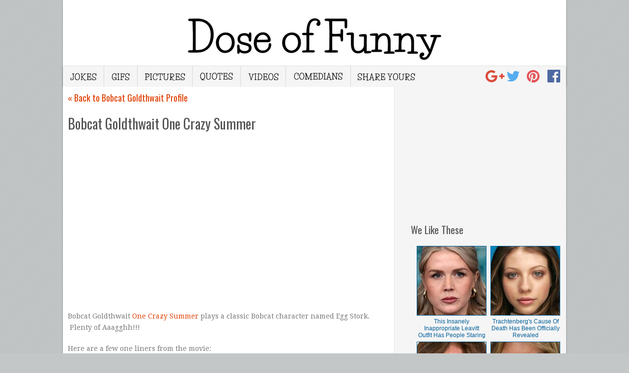

--- FILE ---
content_type: text/html; charset=UTF-8
request_url: https://www.doseoffunny.com/bobcat-goldthwait-one-crazy-summer/
body_size: 15437
content:


<!DOCTYPE html>
<html class="no-js" lang="en-US">
<head>
	<meta charset="UTF-8">
	<!-- Always force latest IE rendering engine (even in intranet) & Chrome Frame -->
	<!--[if IE ]>
	<meta http-equiv="X-UA-Compatible" content="IE=edge,chrome=1">
	<![endif]-->
	<link rel="profile" href="http://gmpg.org/xfn/11" />
	<title>
	Bobcat Goldthwait One Crazy Summer - Dose of Funny	</title>
	
        
        
        
                    <meta name="viewport" content="width=device-width, initial-scale=1">
            <meta name="apple-mobile-web-app-capable" content="yes">
            <meta name="apple-mobile-web-app-status-bar-style" content="black">
        
        
        <meta itemprop="name" content="Dose of Funny" />
        <meta itemprop="url" content="https://www.doseoffunny.com" />

                                                <meta itemprop="creator accountablePerson" content="Luke Wolter" />
                    	<link rel="pingback" href="https://www.doseoffunny.com/xmlrpc.php" />
	<meta name='robots' content='index, follow, max-image-preview:large, max-snippet:-1, max-video-preview:-1' />
<script type="text/javascript">document.documentElement.className = document.documentElement.className.replace( /\bno-js\b/,'js' );</script>
	<!-- This site is optimized with the Yoast SEO plugin v23.5 - https://yoast.com/wordpress/plugins/seo/ -->
	<title>Bobcat Goldthwait One Crazy Summer - Dose of Funny</title>
	<meta name="description" content="Bobcat Goldthwait One Crazy Summer plays a character named Egg Stork" />
	<link rel="canonical" href="https://www.doseoffunny.com/bobcat-goldthwait-one-crazy-summer/" />
	<meta property="og:locale" content="en_US" />
	<meta property="og:type" content="article" />
	<meta property="og:title" content="Bobcat Goldthwait One Crazy Summer - Dose of Funny" />
	<meta property="og:description" content="Bobcat Goldthwait One Crazy Summer plays a character named Egg Stork" />
	<meta property="og:url" content="https://www.doseoffunny.com/bobcat-goldthwait-one-crazy-summer/" />
	<meta property="og:site_name" content="Dose of Funny" />
	<meta property="article:publisher" content="https://www.facebook.com/adoseoffunny" />
	<meta property="article:published_time" content="2014-04-25T02:45:22+00:00" />
	<meta property="article:modified_time" content="2014-04-25T20:26:16+00:00" />
	<meta property="og:image" content="https://www.doseoffunny.com/wp-content/uploads/2014/04/bobcat-goldthwait-one-crazy-summ.jpg" />
	<meta property="og:image:width" content="480" />
	<meta property="og:image:height" content="360" />
	<meta property="og:image:type" content="image/jpeg" />
	<meta name="author" content="Luke Wolter" />
	<meta name="twitter:label1" content="Written by" />
	<meta name="twitter:data1" content="Luke Wolter" />
	<script type="application/ld+json" class="yoast-schema-graph">{"@context":"https://schema.org","@graph":[{"@type":"WebPage","@id":"https://www.doseoffunny.com/bobcat-goldthwait-one-crazy-summer/","url":"https://www.doseoffunny.com/bobcat-goldthwait-one-crazy-summer/","name":"Bobcat Goldthwait One Crazy Summer - Dose of Funny","isPartOf":{"@id":"https://www.doseoffunny.com/#website"},"primaryImageOfPage":{"@id":"https://www.doseoffunny.com/bobcat-goldthwait-one-crazy-summer/#primaryimage"},"image":{"@id":"https://www.doseoffunny.com/bobcat-goldthwait-one-crazy-summer/#primaryimage"},"thumbnailUrl":"https://www.doseoffunny.com/wp-content/uploads/2014/04/bobcat-goldthwait-one-crazy-summ.jpg","datePublished":"2014-04-25T02:45:22+00:00","dateModified":"2014-04-25T20:26:16+00:00","author":{"@id":"https://www.doseoffunny.com/#/schema/person/bc96a7489e6927ec9639f215ad540acc"},"description":"Bobcat Goldthwait One Crazy Summer plays a character named Egg Stork","breadcrumb":{"@id":"https://www.doseoffunny.com/bobcat-goldthwait-one-crazy-summer/#breadcrumb"},"inLanguage":"en-US","potentialAction":[{"@type":"ReadAction","target":["https://www.doseoffunny.com/bobcat-goldthwait-one-crazy-summer/"]}]},{"@type":"ImageObject","inLanguage":"en-US","@id":"https://www.doseoffunny.com/bobcat-goldthwait-one-crazy-summer/#primaryimage","url":"https://www.doseoffunny.com/wp-content/uploads/2014/04/bobcat-goldthwait-one-crazy-summ.jpg","contentUrl":"https://www.doseoffunny.com/wp-content/uploads/2014/04/bobcat-goldthwait-one-crazy-summ.jpg","width":480,"height":360},{"@type":"BreadcrumbList","@id":"https://www.doseoffunny.com/bobcat-goldthwait-one-crazy-summer/#breadcrumb","itemListElement":[{"@type":"ListItem","position":1,"name":"Home","item":"https://www.doseoffunny.com/"},{"@type":"ListItem","position":2,"name":"Bobcat Goldthwait One Crazy Summer"}]},{"@type":"WebSite","@id":"https://www.doseoffunny.com/#website","url":"https://www.doseoffunny.com/","name":"Dose of Funny","description":"Daily Dose of Humor","potentialAction":[{"@type":"SearchAction","target":{"@type":"EntryPoint","urlTemplate":"https://www.doseoffunny.com/?s={search_term_string}"},"query-input":{"@type":"PropertyValueSpecification","valueRequired":true,"valueName":"search_term_string"}}],"inLanguage":"en-US"},{"@type":"Person","@id":"https://www.doseoffunny.com/#/schema/person/bc96a7489e6927ec9639f215ad540acc","name":"Luke Wolter","image":{"@type":"ImageObject","inLanguage":"en-US","@id":"https://www.doseoffunny.com/#/schema/person/image/","url":"https://secure.gravatar.com/avatar/3c2c6f54b7793bc65388556d46189338?s=96&d=mm&r=g","contentUrl":"https://secure.gravatar.com/avatar/3c2c6f54b7793bc65388556d46189338?s=96&d=mm&r=g","caption":"Luke Wolter"}}]}</script>
	<!-- / Yoast SEO plugin. -->


<link rel='dns-prefetch' href='//stats.wp.com' />
<link rel='dns-prefetch' href='//widgets.wp.com' />
<link rel='dns-prefetch' href='//s0.wp.com' />
<link rel='dns-prefetch' href='//0.gravatar.com' />
<link rel='dns-prefetch' href='//1.gravatar.com' />
<link rel='dns-prefetch' href='//2.gravatar.com' />
<link rel="alternate" type="application/rss+xml" title="Dose of Funny &raquo; Feed" href="https://www.doseoffunny.com/feed/" />
<link rel="alternate" type="application/rss+xml" title="Dose of Funny &raquo; Comments Feed" href="https://www.doseoffunny.com/comments/feed/" />
<link rel="alternate" type="application/rss+xml" title="Dose of Funny &raquo; Bobcat Goldthwait One Crazy Summer Comments Feed" href="https://www.doseoffunny.com/bobcat-goldthwait-one-crazy-summer/feed/" />
<script type="text/javascript">
/* <![CDATA[ */
window._wpemojiSettings = {"baseUrl":"https:\/\/s.w.org\/images\/core\/emoji\/15.0.3\/72x72\/","ext":".png","svgUrl":"https:\/\/s.w.org\/images\/core\/emoji\/15.0.3\/svg\/","svgExt":".svg","source":{"concatemoji":"https:\/\/www.doseoffunny.com\/wp-includes\/js\/wp-emoji-release.min.js"}};
/*! This file is auto-generated */
!function(i,n){var o,s,e;function c(e){try{var t={supportTests:e,timestamp:(new Date).valueOf()};sessionStorage.setItem(o,JSON.stringify(t))}catch(e){}}function p(e,t,n){e.clearRect(0,0,e.canvas.width,e.canvas.height),e.fillText(t,0,0);var t=new Uint32Array(e.getImageData(0,0,e.canvas.width,e.canvas.height).data),r=(e.clearRect(0,0,e.canvas.width,e.canvas.height),e.fillText(n,0,0),new Uint32Array(e.getImageData(0,0,e.canvas.width,e.canvas.height).data));return t.every(function(e,t){return e===r[t]})}function u(e,t,n){switch(t){case"flag":return n(e,"\ud83c\udff3\ufe0f\u200d\u26a7\ufe0f","\ud83c\udff3\ufe0f\u200b\u26a7\ufe0f")?!1:!n(e,"\ud83c\uddfa\ud83c\uddf3","\ud83c\uddfa\u200b\ud83c\uddf3")&&!n(e,"\ud83c\udff4\udb40\udc67\udb40\udc62\udb40\udc65\udb40\udc6e\udb40\udc67\udb40\udc7f","\ud83c\udff4\u200b\udb40\udc67\u200b\udb40\udc62\u200b\udb40\udc65\u200b\udb40\udc6e\u200b\udb40\udc67\u200b\udb40\udc7f");case"emoji":return!n(e,"\ud83d\udc26\u200d\u2b1b","\ud83d\udc26\u200b\u2b1b")}return!1}function f(e,t,n){var r="undefined"!=typeof WorkerGlobalScope&&self instanceof WorkerGlobalScope?new OffscreenCanvas(300,150):i.createElement("canvas"),a=r.getContext("2d",{willReadFrequently:!0}),o=(a.textBaseline="top",a.font="600 32px Arial",{});return e.forEach(function(e){o[e]=t(a,e,n)}),o}function t(e){var t=i.createElement("script");t.src=e,t.defer=!0,i.head.appendChild(t)}"undefined"!=typeof Promise&&(o="wpEmojiSettingsSupports",s=["flag","emoji"],n.supports={everything:!0,everythingExceptFlag:!0},e=new Promise(function(e){i.addEventListener("DOMContentLoaded",e,{once:!0})}),new Promise(function(t){var n=function(){try{var e=JSON.parse(sessionStorage.getItem(o));if("object"==typeof e&&"number"==typeof e.timestamp&&(new Date).valueOf()<e.timestamp+604800&&"object"==typeof e.supportTests)return e.supportTests}catch(e){}return null}();if(!n){if("undefined"!=typeof Worker&&"undefined"!=typeof OffscreenCanvas&&"undefined"!=typeof URL&&URL.createObjectURL&&"undefined"!=typeof Blob)try{var e="postMessage("+f.toString()+"("+[JSON.stringify(s),u.toString(),p.toString()].join(",")+"));",r=new Blob([e],{type:"text/javascript"}),a=new Worker(URL.createObjectURL(r),{name:"wpTestEmojiSupports"});return void(a.onmessage=function(e){c(n=e.data),a.terminate(),t(n)})}catch(e){}c(n=f(s,u,p))}t(n)}).then(function(e){for(var t in e)n.supports[t]=e[t],n.supports.everything=n.supports.everything&&n.supports[t],"flag"!==t&&(n.supports.everythingExceptFlag=n.supports.everythingExceptFlag&&n.supports[t]);n.supports.everythingExceptFlag=n.supports.everythingExceptFlag&&!n.supports.flag,n.DOMReady=!1,n.readyCallback=function(){n.DOMReady=!0}}).then(function(){return e}).then(function(){var e;n.supports.everything||(n.readyCallback(),(e=n.source||{}).concatemoji?t(e.concatemoji):e.wpemoji&&e.twemoji&&(t(e.twemoji),t(e.wpemoji)))}))}((window,document),window._wpemojiSettings);
/* ]]> */
</script>
<style id='wp-emoji-styles-inline-css' type='text/css'>

	img.wp-smiley, img.emoji {
		display: inline !important;
		border: none !important;
		box-shadow: none !important;
		height: 1em !important;
		width: 1em !important;
		margin: 0 0.07em !important;
		vertical-align: -0.1em !important;
		background: none !important;
		padding: 0 !important;
	}
</style>
<link rel='stylesheet' id='wp-block-library-css' href='https://www.doseoffunny.com/wp-includes/css/dist/block-library/style.min.css' type='text/css' media='all' />
<link rel='stylesheet' id='mediaelement-css' href='https://www.doseoffunny.com/wp-includes/js/mediaelement/mediaelementplayer-legacy.min.css' type='text/css' media='all' />
<link rel='stylesheet' id='wp-mediaelement-css' href='https://www.doseoffunny.com/wp-includes/js/mediaelement/wp-mediaelement.min.css' type='text/css' media='all' />
<style id='jetpack-sharing-buttons-style-inline-css' type='text/css'>
.jetpack-sharing-buttons__services-list{display:flex;flex-direction:row;flex-wrap:wrap;gap:0;list-style-type:none;margin:5px;padding:0}.jetpack-sharing-buttons__services-list.has-small-icon-size{font-size:12px}.jetpack-sharing-buttons__services-list.has-normal-icon-size{font-size:16px}.jetpack-sharing-buttons__services-list.has-large-icon-size{font-size:24px}.jetpack-sharing-buttons__services-list.has-huge-icon-size{font-size:36px}@media print{.jetpack-sharing-buttons__services-list{display:none!important}}.editor-styles-wrapper .wp-block-jetpack-sharing-buttons{gap:0;padding-inline-start:0}ul.jetpack-sharing-buttons__services-list.has-background{padding:1.25em 2.375em}
</style>
<style id='classic-theme-styles-inline-css' type='text/css'>
/*! This file is auto-generated */
.wp-block-button__link{color:#fff;background-color:#32373c;border-radius:9999px;box-shadow:none;text-decoration:none;padding:calc(.667em + 2px) calc(1.333em + 2px);font-size:1.125em}.wp-block-file__button{background:#32373c;color:#fff;text-decoration:none}
</style>
<style id='global-styles-inline-css' type='text/css'>
:root{--wp--preset--aspect-ratio--square: 1;--wp--preset--aspect-ratio--4-3: 4/3;--wp--preset--aspect-ratio--3-4: 3/4;--wp--preset--aspect-ratio--3-2: 3/2;--wp--preset--aspect-ratio--2-3: 2/3;--wp--preset--aspect-ratio--16-9: 16/9;--wp--preset--aspect-ratio--9-16: 9/16;--wp--preset--color--black: #000000;--wp--preset--color--cyan-bluish-gray: #abb8c3;--wp--preset--color--white: #ffffff;--wp--preset--color--pale-pink: #f78da7;--wp--preset--color--vivid-red: #cf2e2e;--wp--preset--color--luminous-vivid-orange: #ff6900;--wp--preset--color--luminous-vivid-amber: #fcb900;--wp--preset--color--light-green-cyan: #7bdcb5;--wp--preset--color--vivid-green-cyan: #00d084;--wp--preset--color--pale-cyan-blue: #8ed1fc;--wp--preset--color--vivid-cyan-blue: #0693e3;--wp--preset--color--vivid-purple: #9b51e0;--wp--preset--gradient--vivid-cyan-blue-to-vivid-purple: linear-gradient(135deg,rgba(6,147,227,1) 0%,rgb(155,81,224) 100%);--wp--preset--gradient--light-green-cyan-to-vivid-green-cyan: linear-gradient(135deg,rgb(122,220,180) 0%,rgb(0,208,130) 100%);--wp--preset--gradient--luminous-vivid-amber-to-luminous-vivid-orange: linear-gradient(135deg,rgba(252,185,0,1) 0%,rgba(255,105,0,1) 100%);--wp--preset--gradient--luminous-vivid-orange-to-vivid-red: linear-gradient(135deg,rgba(255,105,0,1) 0%,rgb(207,46,46) 100%);--wp--preset--gradient--very-light-gray-to-cyan-bluish-gray: linear-gradient(135deg,rgb(238,238,238) 0%,rgb(169,184,195) 100%);--wp--preset--gradient--cool-to-warm-spectrum: linear-gradient(135deg,rgb(74,234,220) 0%,rgb(151,120,209) 20%,rgb(207,42,186) 40%,rgb(238,44,130) 60%,rgb(251,105,98) 80%,rgb(254,248,76) 100%);--wp--preset--gradient--blush-light-purple: linear-gradient(135deg,rgb(255,206,236) 0%,rgb(152,150,240) 100%);--wp--preset--gradient--blush-bordeaux: linear-gradient(135deg,rgb(254,205,165) 0%,rgb(254,45,45) 50%,rgb(107,0,62) 100%);--wp--preset--gradient--luminous-dusk: linear-gradient(135deg,rgb(255,203,112) 0%,rgb(199,81,192) 50%,rgb(65,88,208) 100%);--wp--preset--gradient--pale-ocean: linear-gradient(135deg,rgb(255,245,203) 0%,rgb(182,227,212) 50%,rgb(51,167,181) 100%);--wp--preset--gradient--electric-grass: linear-gradient(135deg,rgb(202,248,128) 0%,rgb(113,206,126) 100%);--wp--preset--gradient--midnight: linear-gradient(135deg,rgb(2,3,129) 0%,rgb(40,116,252) 100%);--wp--preset--font-size--small: 13px;--wp--preset--font-size--medium: 20px;--wp--preset--font-size--large: 36px;--wp--preset--font-size--x-large: 42px;--wp--preset--spacing--20: 0.44rem;--wp--preset--spacing--30: 0.67rem;--wp--preset--spacing--40: 1rem;--wp--preset--spacing--50: 1.5rem;--wp--preset--spacing--60: 2.25rem;--wp--preset--spacing--70: 3.38rem;--wp--preset--spacing--80: 5.06rem;--wp--preset--shadow--natural: 6px 6px 9px rgba(0, 0, 0, 0.2);--wp--preset--shadow--deep: 12px 12px 50px rgba(0, 0, 0, 0.4);--wp--preset--shadow--sharp: 6px 6px 0px rgba(0, 0, 0, 0.2);--wp--preset--shadow--outlined: 6px 6px 0px -3px rgba(255, 255, 255, 1), 6px 6px rgba(0, 0, 0, 1);--wp--preset--shadow--crisp: 6px 6px 0px rgba(0, 0, 0, 1);}:where(.is-layout-flex){gap: 0.5em;}:where(.is-layout-grid){gap: 0.5em;}body .is-layout-flex{display: flex;}.is-layout-flex{flex-wrap: wrap;align-items: center;}.is-layout-flex > :is(*, div){margin: 0;}body .is-layout-grid{display: grid;}.is-layout-grid > :is(*, div){margin: 0;}:where(.wp-block-columns.is-layout-flex){gap: 2em;}:where(.wp-block-columns.is-layout-grid){gap: 2em;}:where(.wp-block-post-template.is-layout-flex){gap: 1.25em;}:where(.wp-block-post-template.is-layout-grid){gap: 1.25em;}.has-black-color{color: var(--wp--preset--color--black) !important;}.has-cyan-bluish-gray-color{color: var(--wp--preset--color--cyan-bluish-gray) !important;}.has-white-color{color: var(--wp--preset--color--white) !important;}.has-pale-pink-color{color: var(--wp--preset--color--pale-pink) !important;}.has-vivid-red-color{color: var(--wp--preset--color--vivid-red) !important;}.has-luminous-vivid-orange-color{color: var(--wp--preset--color--luminous-vivid-orange) !important;}.has-luminous-vivid-amber-color{color: var(--wp--preset--color--luminous-vivid-amber) !important;}.has-light-green-cyan-color{color: var(--wp--preset--color--light-green-cyan) !important;}.has-vivid-green-cyan-color{color: var(--wp--preset--color--vivid-green-cyan) !important;}.has-pale-cyan-blue-color{color: var(--wp--preset--color--pale-cyan-blue) !important;}.has-vivid-cyan-blue-color{color: var(--wp--preset--color--vivid-cyan-blue) !important;}.has-vivid-purple-color{color: var(--wp--preset--color--vivid-purple) !important;}.has-black-background-color{background-color: var(--wp--preset--color--black) !important;}.has-cyan-bluish-gray-background-color{background-color: var(--wp--preset--color--cyan-bluish-gray) !important;}.has-white-background-color{background-color: var(--wp--preset--color--white) !important;}.has-pale-pink-background-color{background-color: var(--wp--preset--color--pale-pink) !important;}.has-vivid-red-background-color{background-color: var(--wp--preset--color--vivid-red) !important;}.has-luminous-vivid-orange-background-color{background-color: var(--wp--preset--color--luminous-vivid-orange) !important;}.has-luminous-vivid-amber-background-color{background-color: var(--wp--preset--color--luminous-vivid-amber) !important;}.has-light-green-cyan-background-color{background-color: var(--wp--preset--color--light-green-cyan) !important;}.has-vivid-green-cyan-background-color{background-color: var(--wp--preset--color--vivid-green-cyan) !important;}.has-pale-cyan-blue-background-color{background-color: var(--wp--preset--color--pale-cyan-blue) !important;}.has-vivid-cyan-blue-background-color{background-color: var(--wp--preset--color--vivid-cyan-blue) !important;}.has-vivid-purple-background-color{background-color: var(--wp--preset--color--vivid-purple) !important;}.has-black-border-color{border-color: var(--wp--preset--color--black) !important;}.has-cyan-bluish-gray-border-color{border-color: var(--wp--preset--color--cyan-bluish-gray) !important;}.has-white-border-color{border-color: var(--wp--preset--color--white) !important;}.has-pale-pink-border-color{border-color: var(--wp--preset--color--pale-pink) !important;}.has-vivid-red-border-color{border-color: var(--wp--preset--color--vivid-red) !important;}.has-luminous-vivid-orange-border-color{border-color: var(--wp--preset--color--luminous-vivid-orange) !important;}.has-luminous-vivid-amber-border-color{border-color: var(--wp--preset--color--luminous-vivid-amber) !important;}.has-light-green-cyan-border-color{border-color: var(--wp--preset--color--light-green-cyan) !important;}.has-vivid-green-cyan-border-color{border-color: var(--wp--preset--color--vivid-green-cyan) !important;}.has-pale-cyan-blue-border-color{border-color: var(--wp--preset--color--pale-cyan-blue) !important;}.has-vivid-cyan-blue-border-color{border-color: var(--wp--preset--color--vivid-cyan-blue) !important;}.has-vivid-purple-border-color{border-color: var(--wp--preset--color--vivid-purple) !important;}.has-vivid-cyan-blue-to-vivid-purple-gradient-background{background: var(--wp--preset--gradient--vivid-cyan-blue-to-vivid-purple) !important;}.has-light-green-cyan-to-vivid-green-cyan-gradient-background{background: var(--wp--preset--gradient--light-green-cyan-to-vivid-green-cyan) !important;}.has-luminous-vivid-amber-to-luminous-vivid-orange-gradient-background{background: var(--wp--preset--gradient--luminous-vivid-amber-to-luminous-vivid-orange) !important;}.has-luminous-vivid-orange-to-vivid-red-gradient-background{background: var(--wp--preset--gradient--luminous-vivid-orange-to-vivid-red) !important;}.has-very-light-gray-to-cyan-bluish-gray-gradient-background{background: var(--wp--preset--gradient--very-light-gray-to-cyan-bluish-gray) !important;}.has-cool-to-warm-spectrum-gradient-background{background: var(--wp--preset--gradient--cool-to-warm-spectrum) !important;}.has-blush-light-purple-gradient-background{background: var(--wp--preset--gradient--blush-light-purple) !important;}.has-blush-bordeaux-gradient-background{background: var(--wp--preset--gradient--blush-bordeaux) !important;}.has-luminous-dusk-gradient-background{background: var(--wp--preset--gradient--luminous-dusk) !important;}.has-pale-ocean-gradient-background{background: var(--wp--preset--gradient--pale-ocean) !important;}.has-electric-grass-gradient-background{background: var(--wp--preset--gradient--electric-grass) !important;}.has-midnight-gradient-background{background: var(--wp--preset--gradient--midnight) !important;}.has-small-font-size{font-size: var(--wp--preset--font-size--small) !important;}.has-medium-font-size{font-size: var(--wp--preset--font-size--medium) !important;}.has-large-font-size{font-size: var(--wp--preset--font-size--large) !important;}.has-x-large-font-size{font-size: var(--wp--preset--font-size--x-large) !important;}
:where(.wp-block-post-template.is-layout-flex){gap: 1.25em;}:where(.wp-block-post-template.is-layout-grid){gap: 1.25em;}
:where(.wp-block-columns.is-layout-flex){gap: 2em;}:where(.wp-block-columns.is-layout-grid){gap: 2em;}
:root :where(.wp-block-pullquote){font-size: 1.5em;line-height: 1.6;}
</style>
<link rel='stylesheet' id='usp_style-css' href='https://www.doseoffunny.com/wp-content/plugins/user-submitted-posts/resources/usp.css' type='text/css' media='all' />
<link rel='stylesheet' id='jetpack_likes-css' href='https://www.doseoffunny.com/wp-content/plugins/jetpack/modules/likes/style.css' type='text/css' media='all' />
<link rel='stylesheet' id='truepixel-stylesheet-css' href='https://www.doseoffunny.com/wp-content/themes/mts_truepixel/style.css' type='text/css' media='all' />
<style id='truepixel-stylesheet-inline-css' type='text/css'>

        body {background-color:#F0F2F3;background-image:url(https://www.doseoffunny.com/wp-content/themes/mts_truepixel/images/pattern3.png);}

        .pace .pace-progress, #mobile-menu-wrapper ul li a:hover, .ball-pulse > div { background: #E03F00; }
		.postauthor h5, .copyrights a, .single_post a:not(.wp-block-button__link):not(.wp-block-file__button), .textwidget a, #logo a, .pnavigation2 a, #sidebar a:hover, .copyrights a:hover, #site-footer .widget li a:hover, .related-posts a:hover, .reply a, .title a:hover, .post-info a:hover, .comm, #tabber .inside li a:hover, .readMore a, .readMore a:hover, .fn a, a, a:hover, .sidebar.c-4-12 #wp-calendar a, .latestPost .title a:hover, .owl-prev, .owl-next, .pagination a, .page-numbers { color:#E03F00; }
        a#pull, #commentform input#submit, .contactform #submit, #move-to-top, #move-to-top:hover, #primary-navigation .navigation ul li:hover > a, #secondary-navigation .navigation ul li:hover > a, .pagination a:hover, .current.page-numbers, .currenttext, .pagination a:hover, .single .pagination a:hover .currenttext, .page-numbers.current, #tabber ul.tabs li a.selected, .pagination .nav-previous a, .pagination .nav-next a, .tagcloud a, .tagcloud a:hover, .widget .wpt_widget_content #tags-tab-content ul li a, .navigation ul .sfHover a, .wpt_widget_content .tab_title.selected a, .mts-subscribe input[type='submit'], #cancel-comment-reply-link, #load-posts a, .widget .wp_review_tab_widget_content .tab_title.selected a, .latestPost-review-wrapper, #wpmm-megamenu .review-total-only, .contact-form input[type='submit'], .widget .wpt_widget_content .tab_title.selected a, .latestPost .review-type-circle.review-total-only, .latestPost .review-type-circle.wp-review-show-total, .woocommerce a.button, .woocommerce-page a.button, .woocommerce button.button, .woocommerce-page button.button, .woocommerce input.button, .woocommerce-page input.button, .woocommerce #respond input#submit, .woocommerce-page #respond input#submit, .woocommerce #content input.button, .woocommerce-page #content input.button, .woocommerce nav.woocommerce-pagination ul li a, .woocommerce-page nav.woocommerce-pagination ul li a, .woocommerce #content nav.woocommerce-pagination ul li a, .woocommerce-page #content nav.woocommerce-pagination ul li a, .woocommerce .bypostauthor:after, #searchsubmit, .woocommerce nav.woocommerce-pagination ul li span.current, .woocommerce-page nav.woocommerce-pagination ul li span.current, .woocommerce #content nav.woocommerce-pagination ul li span.current, .woocommerce-page #content nav.woocommerce-pagination ul li span.current, .woocommerce nav.woocommerce-pagination ul li a:hover, .woocommerce-page nav.woocommerce-pagination ul li a:hover, .woocommerce #content nav.woocommerce-pagination ul li a:hover, .woocommerce-page #content nav.woocommerce-pagination ul li a:hover, .woocommerce nav.woocommerce-pagination ul li a:focus, .woocommerce-page nav.woocommerce-pagination ul li a:focus, .woocommerce #content nav.woocommerce-pagination ul li a:focus, .woocommerce-page #content nav.woocommerce-pagination ul li a:focus, .woocommerce a.button, .woocommerce-page a.button, .woocommerce button.button, .woocommerce-page button.button, .woocommerce input.button, .woocommerce-page input.button, .woocommerce #respond input#submit, .woocommerce-page #respond input#submit, .woocommerce #content input.button, .woocommerce-page #content input.button, .woocommerce-product-search button[type='submit'], .woocommerce .woocommerce-widget-layered-nav-dropdown__submit { background-color:#E03F00; color: #fff!important; }

        #primary-navigation .navigation ul .current-menu-item > a, #secondary-navigation .navigation ul .current-menu-item > a { background-color:#E03F00 !important; color: #fff!important; }

        #primary-navigation, #primary-navigation .navigation ul ul li{ background-color:#ffffff}
        .copyrights { border-color:#E03F00; background-color: }
		
		
		
		
		
		
			
</style>
<link rel='stylesheet' id='child-style-css' href='https://www.doseoffunny.com/wp-content/themes/doseoffunny/style.css?ts=1612915518&#038;ver=6.6.4' type='text/css' media='all' />
<link rel='stylesheet' id='magnificPopup-css' href='https://www.doseoffunny.com/wp-content/themes/mts_truepixel/css/magnific-popup.css' type='text/css' media='all' />
<link rel='stylesheet' id='fontawesome-css' href='https://www.doseoffunny.com/wp-content/themes/mts_truepixel/css/font-awesome.min.css' type='text/css' media='all' />
<link rel='stylesheet' id='responsive-css' href='https://www.doseoffunny.com/wp-content/themes/mts_truepixel/css/responsive.css' type='text/css' media='all' />
<link rel='stylesheet' id='sharedaddy-css' href='https://www.doseoffunny.com/wp-content/plugins/jetpack/modules/sharedaddy/sharing.css' type='text/css' media='all' />
<link rel='stylesheet' id='social-logos-css' href='https://www.doseoffunny.com/wp-content/plugins/jetpack/_inc/social-logos/social-logos.min.css' type='text/css' media='all' />
<link rel="EditURI" type="application/rsd+xml" title="RSD" href="https://www.doseoffunny.com/xmlrpc.php?rsd" />
<meta name="generator" content="WordPress 6.6.4" />
<link rel='shortlink' href='https://www.doseoffunny.com/?p=1149' />
<link rel="alternate" title="oEmbed (JSON)" type="application/json+oembed" href="https://www.doseoffunny.com/wp-json/oembed/1.0/embed?url=https%3A%2F%2Fwww.doseoffunny.com%2Fbobcat-goldthwait-one-crazy-summer%2F" />
<link rel="alternate" title="oEmbed (XML)" type="text/xml+oembed" href="https://www.doseoffunny.com/wp-json/oembed/1.0/embed?url=https%3A%2F%2Fwww.doseoffunny.com%2Fbobcat-goldthwait-one-crazy-summer%2F&#038;format=xml" />
	<style>img#wpstats{display:none}</style>
		<link href="//fonts.googleapis.com/css?family=Droid+Serif:normal|Oswald:normal&amp;subset=latin" rel="stylesheet" type="text/css">
<style type="text/css">
body { font-family: 'Droid Serif'; font-weight: normal; font-size: 14px; color: #777777; }
#primary-navigation .navigation ul li a { font-family: 'Oswald'; font-weight: normal; font-size: 16px; color: #ffffff; }
.menu li, .menu li a { font-family: 'Oswald'; font-weight: normal; font-size: 16px; color: #777777; }
#logo.text-logo a { font-family: 'Oswald'; font-weight: normal; font-size: 34px; color: #e03f00; }
.latestPost .title a { font-family: 'Oswald'; font-weight: normal; font-size: 28px; color: #555555; }
.single-title { font-family: 'Oswald'; font-weight: normal; font-size: 28px; color: #555555; }
.widget .widget-title { font-family: 'Oswald'; font-weight: normal; font-size: 20px; color: #555555; }
#sidebar .widget { font-family: 'Droid Serif'; font-weight: normal; font-size: 14px; color: #777777; }
.footer-widgets { font-family: 'Droid Serif'; font-weight: normal; font-size: 14px; color: #777777; }
h1 { font-family: 'Oswald'; font-weight: normal; font-size: 30px; color: #e03f00; }
h2 { font-family: 'Oswald'; font-weight: normal; font-size: 26px; color: #e03f00; }
h3 { font-family: 'Oswald'; font-weight: normal; font-size: 22px; color: #e03f00; }
h4 { font-family: 'Oswald'; font-weight: normal; font-size: 20px; color: #e03f00; }
h5 { font-family: 'Oswald'; font-weight: normal; font-size: 18px; color: #e03f00; }
h6 { font-family: 'Oswald'; font-weight: normal; font-size: 16px; color: #e03f00; }
</style>
<meta name="msvalidate.01" content="9C25211436F04B3C3ED23AA91729523A" />
<meta name="google-site-verification" content="N0NdfvlSTgzpyCPBhZXZrctm9_qAesYg38_JayFnHzw" />

<meta property="article:publisher" content="https://www.facebook.com/adoseoffunny" />

<script async src="//pagead2.googlesyndication.com/pagead/js/adsbygoogle.js"></script>

		<meta property="og:type" content="article" />

	<meta name="twitter:card" content="summary">
	<meta name="twitter:domain" content="https://www.doseoffunny.com" >
	<meta name="twitter:site" content="@ADoseofFunny">
	<meta name="twitter:creator" content="@ADoseofFunny">
	<meta name="twitter:title" content="Bobcat Goldthwait One Crazy Summer - Dose of Funny">
	<meta name="twitter:description" content="Bobcat Goldthwait One Crazy Summer plays a character named Egg Stork">

	<!-- Schema.org markup for Google+ -->
	<meta itemprop="name" content="Bobcat Goldthwait One Crazy Summer - Dose of Funny">
	<meta itemprop="description" content="Bobcat Goldthwait One Crazy Summer plays a character named Egg Stork">

		<meta name="twitter:image" content="https://www.doseoffunny.com/wp-content/uploads/2014/04/bobcat-goldthwait-one-crazy-summ.jpg">
	<meta name="og:image" content="https://www.doseoffunny.com/wp-content/uploads/2014/04/bobcat-goldthwait-one-crazy-summ.jpg">
	<meta itemprop="image" content="https://www.doseoffunny.com/wp-content/uploads/2014/04/bobcat-goldthwait-one-crazy-summ.jpg">
	
	<meta property="fb:admins" content="690411189" />
	<meta property="author" content="Dosis Von Lustig" />

	<!-- Google Authorship and Publisher Markup -->
	<link rel="author" href="https://plus.google.com/u/1/113263653519981100331/"/>

	<link rel="shortcut icon" href="https://www.doseoffunny.com/wp-content/themes/doseoffunny/img/favicon.png">
</head>

<body id="blog" class="post-template-default single single-post postid-1149 single-format-standard main" itemscope itemtype="http://schema.org/WebPage">
	<div id="fb-root"></div>

	<a class="hide" href="https://plus.google.com/113263653519981100331" rel="publisher">Publisher Profile</a>

			<!-- Primary Navigation  -->
        <div class="clearfix top-navigation">
			<nav id="top-navigation" class="navigation fixed visible-xs visible-sm">
                <a href="#" rel="nofollow" id="pull" class="toggle-mobile-menu">Dose of Funny</a>
				<div class="clearfix container">
					<h1 class="text-logo hidden-xs hidden-sm"><a href="https://www.doseoffunny.com">Dose of Funny</a></h1>
										<ul id="menu-header-nav" class="menu"><li id="menu-item-166" class="menu-item menu-item-type-taxonomy menu-item-object-category menu-item-166"><a title="Funny Jokes" href="https://www.doseoffunny.com/funny-jokes/">Jokes</a></li>
<li id="menu-item-165" class="menu-item menu-item-type-taxonomy menu-item-object-category menu-item-165"><a title="Funny Gifs" href="https://www.doseoffunny.com/funny-gifs/">Gifs</a></li>
<li id="menu-item-167" class="menu-item menu-item-type-taxonomy menu-item-object-category menu-item-167"><a title="Funny Pictures" href="https://www.doseoffunny.com/funny-pictures/">Pictures</a></li>
<li id="menu-item-168" class="menu-item menu-item-type-taxonomy menu-item-object-category menu-item-168"><a title="Quotes" href="https://www.doseoffunny.com/best-quotes/">Quotes</a></li>
<li id="menu-item-169" class="menu-item menu-item-type-taxonomy menu-item-object-category current-post-ancestor current-menu-parent current-post-parent menu-item-169"><a title="Funny Videos" href="https://www.doseoffunny.com/videos/">Videos</a></li>
<li id="menu-item-2173" class="menu-item menu-item-type-taxonomy menu-item-object-category menu-item-2173"><a href="https://www.doseoffunny.com/comedians/">Comedians</a></li>
<li id="menu-item-104" class="menu-item menu-item-type-post_type menu-item-object-page menu-item-104"><a title="Share Your Jokes" href="https://www.doseoffunny.com/share-yours/">Share Yours</a></li>
</ul>									</div>
			</nav>
        </div>
	
	<div class="main-container-wrap">
		<div class="main-container clearfix" id="headerContainer">
			<div id="custom_html-3" class="widget_text widget-header"><div class="textwidget custom-html-widget"><div class="adContainer">
<script async src="https://pagead2.googlesyndication.com/pagead/js/adsbygoogle.js"></script>
<!-- Header Ad -->
<ins class="adsbygoogle"
     style="display:block"
     data-ad-client="ca-pub-1511423339881635"
     data-ad-slot="5409719100"
     data-ad-format="auto"
     data-full-width-responsive="true"></ins>
<script>
     (adsbygoogle = window.adsbygoogle || []).push({});
</script>
</div></div></div>
			<!-- <div class="secondary-navigation"  id="trendingList">
				<nav id="navigationTrendingList" class="navigation clearfix">
					<ul class="menu clearfix">
						<li class="cat-item visible-xs visible-sm"><a class="noMarginLeft" title="Dose of Funny" href="http://doseoffunny.com">Dose of Funny</a></li>
						<li class="cat-item trendingPost"><a>Trending</a></li>
						<li class="cat-item trendingPost"><a href="https://www.doseoffunny.com/14-super-funny-check-memos/" title="14 Super Funny Check Memos">14 Super Funny Check Memos</a></li>
	<li class="cat-item trendingPost"><a href="https://www.doseoffunny.com/15-insanely-cute-pun-husky-meme-jokes/" title="15 Pun Husky Meme Jokes are Insanely Cute">15 Pun Husky Meme Jokes are Insanely Cute</a></li>
	<li class="cat-item trendingPost"><a href="https://www.doseoffunny.com/34-terrible-tramp-stamp-tattoos/" title="34 Terrible Tramp Stamp Tattoos">34 Terrible Tramp Stamp Tattoos</a></li>
	<li class="cat-item trendingPost"><a href="https://www.doseoffunny.com/34-funny-parking-notes/" title="34 Funny Parking Notes">34 Funny Parking Notes</a></li>
	<li class="cat-item trendingPost"><a href="https://www.doseoffunny.com/barrel-roll-awesome-secret-google-tricks/" title="Do a Barrel Roll Google and Other Awesome Secret Google Tricks">Do a Barrel Roll Google and Other Awesome Secret...</a></li>
					</ul>
				</nav>
			</div> -->

			<div class="clearfix logo-wrap">
				<div class="logoContainer">
															  	<h2 id="logo" class="image-logo">
								<a href="https://www.doseoffunny.com"><img src="https://www.doseoffunny.com/wp-content/uploads/2014/04/Dose-of-Funny-logo-black.png" alt="Dose of Funny"></a>
							</h2><!-- END #logo -->
													</div>

				<div class="hide" id="shareContainer">
					<div class="shareOptions hide visible-sm">
						<h4>Follow Us:</h4>
						<span><a href="https://plus.google.com/+Doseoffunnydotcom/" title="Dose of Funny" rel="external"><i class="fa fa-google-plus icon-google-plus"></i></a></span>
						<span><a href="https://twitter.com/ADoseofFunny" title="Dose of Funny" rel="external"><i class="fa fa-twitter icon-twitter-sign"></i></a></span>
						<span><a href="http://www.pinterest.com/doseoffunny/" title="Dose of Funny" rel="external"><i class="fa fa-pinterest icon-pinterest"></i></a></span>
						<span><a href="https://www.facebook.com/adoseoffunny" title="Dose of Funny" rel="external"><i class="fa fa-facebook-official icon-facebook-sign"></i></a></span>

<!-- 						<span class="fbLikeContainer"><div class="fb-like" data-href="https://www.facebook.com/adoseoffunny" data-layout="button" data-action="like" data-show-faces="false" data-share="false"></div></span> -->

<!-- 						<h6>Add a Dose of Funny to:</h6> -->
<!-- 						<span class='st_googleplus_large' displayText='Google +'></span> -->
<!-- 						<span class='st_facebook_large' displayText='Facebook'></span> -->
<!-- 						<span class='st_twitter_large' displayText='Tweet'></span> -->
<!-- 						<span class='st_linkedin_large' displayText='LinkedIn'></span> -->
<!-- 						<span class='st_pinterest_large' displayText='Pinterest'></span> -->
<!-- 						<span class='st_sharethis_large' displayText='ShareThis'></span> -->
<!-- 						<span class='st_email_large' displayText='Email'></span> -->
					</div>

					<div class="clearfix newsletterSignUp hidden-xs hidden-sm">
						<!-- Begin MailChimp Signup Form -->
						<link href="//cdn-images.mailchimp.com/embedcode/slim-081711.css" rel="stylesheet" type="text/css">
						<style type="text/css">
							#mc_embed_signup{background:#fff; clear:left; font:14px Helvetica,Arial,sans-serif; }
							/* Add your own MailChimp form style overrides in your site stylesheet or in this style block.
							   We recommend moving this block and the preceding CSS link to the HEAD of your HTML file. */
						</style>
						<div id="mc_embed_signup">
						<form action="http://doseoffunny.us8.list-manage.com/subscribe/post?u=226c8f19071bb322d77a520fb&amp;id=0b01b1d0d8" method="post" id="mc-embedded-subscribe-form" name="mc-embedded-subscribe-form" class="validate" novalidate>
							<label for="mce-EMAIL">Sign Up for Your Daily Dose of Funny</label>
							<input type="email" value="" name="EMAIL" class="email" id="mce-EMAIL" placeholder="email address" required>
							<button type="submit" name="subscribe" id="mc-embedded-subscribe" class="button"><i class="icon-arrow-right"></i></button>
						    <!-- real people should not fill this in and expect good things - do not remove this or risk form bot signups-->
						    <div style="position: absolute; left: -5000px;"><input type="text" name="b_226c8f19071bb322d77a520fb_0b01b1d0d8" value=""></div>
							<div class="clear"></div>
						</form>
						</div>
						<!--End mc_embed_signup-->
					</div>
					<div class="" id="googleSearchContainer">
						<gcse:searchbox-only resultsUrl="https://www.doseoffunny.com/search/" newWindow="false" queryParameterName="q"></gcse:searchbox-only>
					</div>
				</div>
			</div>
		</div>

		<div class="main-container clearfix">
							<!-- Primary Navigation  -->
	            <div class="clearfix top-navigation hidden-xs hidden-sm">
	    			<nav id="top-navigation" class="navigation">
	                    <a rel="nofollow" id="pull" class="toggle-mobile-menu">Dose of Funny</a>
	    				<div class="container">
    					<ul id="menu-header-nav-1" class="menu clearfix"><li id="nav-menu-item-166" class=" "><a title="Funny Jokes" href="https://www.doseoffunny.com/funny-jokes/" class="menu-link main-menu-link">Jokes<img src="https://www.doseoffunny.com/wp-content/themes/doseoffunny/img/nav_Jokes.png" alt="Funny Jokes"></a></li>
<li id="nav-menu-item-165" class=" "><a title="Funny Gifs" href="https://www.doseoffunny.com/funny-gifs/" class="menu-link main-menu-link">Gifs<img src="https://www.doseoffunny.com/wp-content/themes/doseoffunny/img/nav_Gifs.png" alt="Funny Gifs"></a></li>
<li id="nav-menu-item-167" class=" "><a title="Funny Pictures" href="https://www.doseoffunny.com/funny-pictures/" class="menu-link main-menu-link">Pictures<img src="https://www.doseoffunny.com/wp-content/themes/doseoffunny/img/nav_Pictures.png" alt="Funny Pictures"></a></li>
<li id="nav-menu-item-168" class=" "><a title="Quotes" href="https://www.doseoffunny.com/best-quotes/" class="menu-link main-menu-link">Quotes<img src="https://www.doseoffunny.com/wp-content/themes/doseoffunny/img/nav_Quotes.png" alt="Quotes"></a></li>
<li id="nav-menu-item-169" class=" "><a title="Funny Videos" href="https://www.doseoffunny.com/videos/" class="menu-link main-menu-link">Videos<img src="https://www.doseoffunny.com/wp-content/themes/doseoffunny/img/nav_Videos.png" alt="Funny Videos"></a></li>
<li id="nav-menu-item-2173" class=" "><a href="https://www.doseoffunny.com/comedians/" class="menu-link main-menu-link">Comedians<img src="https://www.doseoffunny.com/wp-content/themes/doseoffunny/img/nav_Comedians.png" alt=""></a></li>
<li id="nav-menu-item-104" class=" "><a title="Share Your Jokes" href="https://www.doseoffunny.com/share-yours/" class="menu-link main-menu-link">Share Yours<img src="https://www.doseoffunny.com/wp-content/themes/doseoffunny/img/nav_ShareYours.png" alt="Share Your Jokes"></a></li>
</ul>							<div class="shareOptions">
								<span><a href="https://plus.google.com/+Doseoffunnydotcom/" title="Dose of Funny" rel="external"><i class="fa fa-google-plus icon-google-plus"></i></a></span>
								<span><a href="https://twitter.com/ADoseofFunny" title="Dose of Funny" rel="external"><i class="fa fa-twitter icon-twitter-sign"></i></a></span>
								<span><a href="http://www.pinterest.com/doseoffunny/" title="Dose of Funny" rel="external"><i class="fa fa-pinterest icon-pinterest"></i></a></span>
								<span><a href="https://www.facebook.com/adoseoffunny" title="Dose of Funny" rel="external"><i class="fa fa-facebook-official icon-facebook-sign"></i></a></span>

<!-- 								<span class="fbLikeContainer"><div class="fb-like" data-href="https://www.facebook.com/adoseoffunny" data-layout="button" data-action="like" data-show-faces="false" data-share="false"></div></span> -->
							</div>
							<div class="clearfix"></div>
    						    				</div>
	    			</nav>
	            </div>
						<header class="main-header">
				<div class="container">
					<div id="header">
											</div><!--#header-->
				</div><!--.container-->
			</header>

		
<div id="page" class="clearfix single">
	<article class="article ">
		<div id="content_box" >
						
<div class="post-schema">
	<article itemscope="" itemtype="http://schema.org/Article">
		<span class="entry-title" itemprop="name headline"><a itemprop="url" href="https://www.doseoffunny.com/bobcat-goldthwait-one-crazy-summer/" rel="bookmark" title="Bobcat Goldthwait One Crazy Summer">Bobcat Goldthwait One Crazy Summer</a></span>
		<a href="https://www.doseoffunny.com/bobcat-goldthwait-one-crazy-summer/" rel="canonical" title="Bobcat Goldthwait One Crazy Summer">Bobcat Goldthwait One Crazy Summer</a>
		
		<!-- Insert data:Published schema -->
		<time datetime="2014-04-24" itemprop="datePublished"></time>
		<time class="entry-date updated" datetime="25 April 2014">25 April 2014</time>

		<!-- Insert data:Author schema -->
		Author: <span class="vcard author"><span class="fn">Dosis Von Lustig</span></span>
		Author: <a href="https://plus.google.com/113263653519981100331?rel=author" rel="author">Dosis Von Lustig</a>

		<!-- Insert data:ArticleSection schema -->
							<span class="hide" itemprop="articleSection">Videos</span>
		
		<!-- Insert data:Tag schema -->
						<span itemprop="keywords"><a href="https://www.doseoffunny.com/bobcat-goldthwait/" rel="tag">Bobcat Goldthwait</a></span>
		
		<!-- Insert data:Content schema -->
						<div itemprop="articleBody"><iframe width="420" height="315" src="//www.youtube.com/embed/xocPqOApwog" frameborder="0" allowfullscreen></iframe><br />
<br />
Bobcat Goldthwait <a title="One Crazy Summer" href="http://www.imdb.com/title/tt0091680/" target="_blank">One Crazy Summer</a> plays a classic Bobcat character named Egg Stork.  Plenty of Aaagghh!!!<br />
<br />
Here are a few one liners from the movie:<br />
<br />
No! No! But I used to beat the shit out him! Why are you so fat? Why are so ugly?” Aaagghh!<br />
<br />
Ack Ack, let me tell you a little story. A story about a little fat kid who everybody made fun of, and nobody liked and he had a twin brother, and everybody said he never looked like his twin brother, but he wanted to…</div>
			</article>
</div>				<div id="post-1149" class="g post post-1149 type-post status-publish format-standard has-post-thumbnail hentry category-videos tag-bobcat-goldthwait has_thumb">
					<div class="single_post">
											<h5 class="linkBackToComedianProfile"><a href="https://www.doseoffunny.com/bobcat-goldthwait/" title="Bobcat Goldthwait">&laquo; Back to Bobcat Goldthwait Profile</a></h5>
					
												<header class="clearfix">
							<h2 class="title single-title">Bobcat Goldthwait One Crazy Summer</h2>

							<div class="hidden-xs clear" id="article_sthoverbuttons">
								<div class="container">
									<span class='st_googleplus_large' displayText='Google +'></span>
									<span class='st_facebook_large' displayText='Facebook'></span>
									<span class='st_twitter_large' displayText='Tweet'></span>
									<span class='st_pinterest_large' displayText='Pinterest'></span>
								</div>
							</div>

													</header><!--.headline_area-->
						<div class="post-single-content box mark-links">
																					
							<p><iframe width="420" height="315" src="//www.youtube.com/embed/xocPqOApwog" frameborder="0" allowfullscreen></iframe></p>
<p>Bobcat Goldthwait <a title="One Crazy Summer" href="http://www.imdb.com/title/tt0091680/" target="_blank">One Crazy Summer</a> plays a classic Bobcat character named Egg Stork.  Plenty of Aaagghh!!!</p>
<p>Here are a few one liners from the movie:</p>
<p>No! No! But I used to beat the shit out him! Why are you so fat? Why are so ugly?” Aaagghh!</p>
<p>Ack Ack, let me tell you a little story. A story about a little fat kid who everybody made fun of, and nobody liked and he had a twin brother, and everybody said he never looked like his twin brother, but he wanted to…</p>
<div class="tptn_counter" id="tptn_counter_1149">(Visited 592 times, 1 visits today)</div>
                <script type="text/javascript">
                jQuery(document).ready(function($) {
                    $.post('https://www.doseoffunny.com/wp-admin/admin-ajax.php', {action: 'mts_view_count', id: '1149'});
                });
                </script><div class="sharedaddy sd-sharing-enabled"><div class="robots-nocontent sd-block sd-social sd-social-icon-text sd-sharing"><h3 class="sd-title">Share this:</h3><div class="sd-content"><ul><li class="share-facebook"><a rel="nofollow noopener noreferrer" data-shared="sharing-facebook-1149" class="share-facebook sd-button share-icon" href="https://www.doseoffunny.com/bobcat-goldthwait-one-crazy-summer/?share=facebook" target="_blank" title="Click to share on Facebook" ><span>Facebook</span></a></li><li class="share-x"><a rel="nofollow noopener noreferrer" data-shared="sharing-x-1149" class="share-x sd-button share-icon" href="https://www.doseoffunny.com/bobcat-goldthwait-one-crazy-summer/?share=x" target="_blank" title="Click to share on X" ><span>X</span></a></li><li class="share-end"></li></ul></div></div></div><div class='sharedaddy sd-block sd-like jetpack-likes-widget-wrapper jetpack-likes-widget-unloaded' id='like-post-wrapper-189170885-1149-697ca921cbd5b' data-src='https://widgets.wp.com/likes/?ver=13.9.1#blog_id=189170885&amp;post_id=1149&amp;origin=www.doseoffunny.com&amp;obj_id=189170885-1149-697ca921cbd5b&amp;n=1' data-name='like-post-frame-189170885-1149-697ca921cbd5b' data-title='Like or Reblog'><h3 class="sd-title">Like this:</h3><div class='likes-widget-placeholder post-likes-widget-placeholder' style='height: 55px;'><span class='button'><span>Like</span></span> <span class="loading">Loading...</span></div><span class='sd-text-color'></span><a class='sd-link-color'></a></div>
																																		</div>
					</div><!--.post-content box mark-links-->

				
					<div class="nextJokePagination">
					<a href="https://www.doseoffunny.com/bobcat-goldthwait-cadet-zed/" rel="next">Previous</a><a href="https://www.doseoffunny.com/bobcat-goldthwait-burglar-funniest-scenes/" rel="prev">Next</a>					</div>
					<div style="clear: both;"></div>

											<h5 class="linkBackToComedianProfile"><a href="https://www.doseoffunny.com/bobcat-goldthwait/" title="Bobcat Goldthwait">&laquo; Back to Bobcat Goldthwait Profile</a></h5>
					
														</div><!--.g post-->
				<!-- You can start editing here. -->
	<div id="comments">
		<h4 class="total-comments">Latest Comments</h4>
			<ol class="commentlist">
				<div class="navigation">
					<div class="alignleft"></div>
					<div class="alignright"></div>
				</div>
				    	<li class="pingback even thread-even depth-1" id="li-comment-13">
    		                    <div id="comment-13">
                        <div class="comment-author vcard">
                            Pingback: <a href="http://doseoffunny.com/bobcat-goldthwait/" class="url" rel="ugc external nofollow">Bobcat Goldthwait | Dose of Funny</a>                                                        <span class="comment-meta">
                                                            </span>
                        </div>
                                            </div>
                    </li>
    	<!-- WP adds </li> -->
    </li><!-- #comment-## -->
				<div class="navigation">
					<div class="alignleft"></div>
					<div class="alignright"></div>
				</div>
			</ol>
		</div>


				<div class="fb-comments" data-href="https://www.doseoffunny.com/bobcat-goldthwait-one-crazy-summer/" data-numposts="5" data-colorscheme="light"></div>

				<div id="fb-root"></div>
				<script>
					(function(d, s, id)
					{
					  var js, fjs = d.getElementsByTagName(s)[0];
					  if (d.getElementById(id)) return;
					  js = d.createElement(s); js.id = id;
					  js.src = "//connect.facebook.net/en_US/all.js#xfbml=1&appId=230116560524459";
					  fjs.parentNode.insertBefore(js, fjs);
					}(document, 'script', 'facebook-jssdk'));
				</script>

				<h3 class="widget-title">We Like These</h3>
				<div id="zergnet-widget-20729"></div>

				<script language="javascript" type="text/javascript">
					(function() {
						var zergnet = document.createElement('script');
						zergnet.type = 'text/javascript'; zergnet.async = true;
						zergnet.src = '//www.zergnet.com/zerg.js?id=20729';
						var znscr = document.getElementsByTagName('script')[0];
						znscr.parentNode.insertBefore(zergnet, znscr);
					})();
				</script>
					</div>
	</article>
	<aside id="sidebar" class="sidebar c-4-12" role="complementary" itemscope itemtype="http://schema.org/WPSideBar">
	<div id="text-6" class="widget widget_text">			<div class="textwidget"><div class="adContainer" data-src="http://www.doseoffunny.com/wp-content/themes/doseoffunny/includes/sideBarAd.php">
<!-- Sidebar Ad -->
<ins class="adsbygoogle"
     style="display:block"
     data-ad-client="ca-pub-1511423339881635"
     data-ad-slot="8363185500"
     data-ad-format="auto"></ins>
<script>
(adsbygoogle = window.adsbygoogle || []).push({});
</script>
</div></div>
		</div><div id="text-8" class="widget widget_text"><h3 class="widget-title">We Like These</h3>			<div class="textwidget"><div id="zergnet-widget-20420"></div>

<script language="javascript" type="text/javascript">
	(function() {
		var zergnet = document.createElement('script'); 
		zergnet.type = 'text/javascript'; zergnet.async = true;
		zergnet.src = '//www.zergnet.com/zerg.js?id=20420';
		var znscr = document.getElementsByTagName('script')[0]; 
		znscr.parentNode.insertBefore(zergnet, znscr);
	})();
</script></div>
		</div></aside><!--#sidebar-->

	</div><!--#page-->

	<div class="widget_text widget-footer"><div class="textwidget custom-html-widget"><div class="adContainer">
<script async src="https://pagead2.googlesyndication.com/pagead/js/adsbygoogle.js"></script>
<!-- Dose of Funny - Footer Ad -->
<ins class="adsbygoogle"
     style="display:block"
     data-ad-client="ca-pub-1511423339881635"
     data-ad-slot="6886452304"
     data-ad-format="auto"
     data-full-width-responsive="true"></ins>
<script>
     (adsbygoogle = window.adsbygoogle || []).push({});
</script>
</div></div></div> 

</div><!--.main-container-->

		<footer>
		
		<div class="copyrights">
			<div class="clearfix container">
				<!--start copyrights-->
				<div class="row" id="copyright-note">
					<span><a href="https://www.doseoffunny.com/" title="Daily Dose of Humor" rel="nofollow">Dose of Funny</a> Copyright &copy; 2026.</span>
					<div class="top"></div>
					<div class="clearfix top">
					<nav class="menu-footer-nav-container"><ul id="menu-footer-nav" class="nav nav-pills"><li id="menu-item-105" class="menu-item menu-item-type-post_type menu-item-object-page menu-item-105"><a title="Send Feedback" href="https://www.doseoffunny.com/send-feedback/">Send Feedback</a></li>
<li id="menu-item-106" class="menu-item menu-item-type-post_type menu-item-object-page menu-item-106"><a title="Privacy Policy" href="https://www.doseoffunny.com/legal/privacy-policy/">Privacy</a></li>
<li id="menu-item-198" class="menu-item menu-item-type-post_type menu-item-object-page menu-item-198"><a title="Terms of Service" href="https://www.doseoffunny.com/legal/">Terms</a></li>
<li id="menu-item-172" class="menu-item menu-item-type-post_type menu-item-object-page menu-item-172"><a title="DMCA / Removal Request" href="https://www.doseoffunny.com/legal/dmca-removal-request/">DMCA / Removal Request</a></li>
<li id="menu-item-108" class="menu-item menu-item-type-post_type menu-item-object-page menu-item-108"><a title="Network of Sites" href="https://www.doseoffunny.com/network/">Network</a></li>
</ul></nav>			
					</div>
				</div>
				<!--end copyrights-->
			</div>
			<div id="footer_sthoverbuttons" class="clear">
				<div class="container">
					<span><a href="https://plus.google.com/+Doseoffunnydotcom/" title="Dose of Funny" rel="external"><i class="icon-google-plus"></i></a></span>
					<span><a href="https://twitter.com/ADoseofFunny" title="Dose of Funny" rel="external"><i class="icon-twitter-sign"></i></a></span>
					<span><a href="http://www.pinterest.com/doseoffunny/" title="Dose of Funny" rel="external"><i class="icon-pinterest"></i></a></span>
					<span><a href="https://www.facebook.com/adoseoffunny" title="Dose of Funny" rel="external"><i class="icon-facebook-sign"></i></a></span>

<!-- 					<span class="fbLikeContainer"><div class="fb-like" data-href="https://www.facebook.com/adoseoffunny" data-layout="button" data-action="like" data-show-faces="false" data-share="false"></div></span>					 -->

<!-- 					<span class='st_googleplus_large' displayText='Google +'></span> -->
<!-- 					<span class='st_facebook_large' displayText='Facebook'></span> -->
<!-- 					<span class='st_twitter_large' displayText='Tweet'></span> -->
<!-- 					<span class='st_linkedin_large' displayText='LinkedIn'></span> -->
<!-- 					<span class='st_pinterest_large' displayText='Pinterest'></span> -->
<!-- 					<span class='st_email_large' displayText='Email'></span> -->
<!-- 					<span class='st_sharethis_large' displayText='ShareThis'></span>		 -->
				</div>
			</div> <!-- row -->
		</div> 
	</footer><!--footer-->
	<script type="text/javascript" src="https://www.doseoffunny.com/wp-includes/js/jquery/jquery.min.js" id="jquery-core-js"></script>
<script type="text/javascript" src="https://www.doseoffunny.com/wp-includes/js/jquery/jquery-migrate.min.js" id="jquery-migrate-js"></script>
<script type="text/javascript" src="https://www.doseoffunny.com/wp-content/plugins/user-submitted-posts/resources/jquery.cookie.js" id="usp_cookie-js"></script>
<script type="text/javascript" src="https://www.doseoffunny.com/wp-content/plugins/user-submitted-posts/resources/jquery.parsley.min.js" id="usp_parsley-js"></script>
<script type="text/javascript" id="usp_core-js-before">
/* <![CDATA[ */
var usp_custom_field = ""; var usp_custom_field_2 = ""; var usp_custom_checkbox = ""; var usp_case_sensitivity = "false"; var usp_challenge_response = "2"; var usp_min_images = 0; var usp_max_images = 20; var usp_parsley_error = "Incorrect response."; var usp_multiple_cats = 0; var usp_existing_tags = 0; var usp_recaptcha_disp = ""; var usp_recaptcha_vers = 2; var usp_recaptcha_key = ""; 
/* ]]> */
</script>
<script type="text/javascript" src="https://www.doseoffunny.com/wp-content/plugins/user-submitted-posts/resources/jquery.usp.core.js" id="usp_core-js"></script>
<script type="text/javascript" id="tptn_tracker-js-extra">
/* <![CDATA[ */
var ajax_tptn_tracker = {"ajax_url":"https:\/\/www.doseoffunny.com\/","top_ten_id":"1149","top_ten_blog_id":"1","activate_counter":"11","top_ten_debug":"0","tptn_rnd":"282644463"};
/* ]]> */
</script>
<script type="text/javascript" src="https://www.doseoffunny.com/wp-content/plugins/top-10/includes/js/top-10-tracker.min.js" id="tptn_tracker-js"></script>
<script type="text/javascript" id="customscript-js-extra">
/* <![CDATA[ */
var mts_customscript = {"responsive":"1","nav_menu":"primary-menu"};
/* ]]> */
</script>
<script type="text/javascript" async="async" src="https://www.doseoffunny.com/wp-content/themes/mts_truepixel/js/customscript.js" id="customscript-js"></script>
<script type="text/javascript" src="https://www.doseoffunny.com/wp-content/plugins/lazy-load/js/jquery.sonar.min.js" id="jquery-sonar-js"></script>
<script type="text/javascript" src="https://www.doseoffunny.com/wp-content/plugins/lazy-load/js/lazy-load.js" id="wpcom-lazy-load-images-js"></script>
<script type="text/javascript" src="https://stats.wp.com/e-202605.js" id="jetpack-stats-js" data-wp-strategy="defer"></script>
<script type="text/javascript" id="jetpack-stats-js-after">
/* <![CDATA[ */
_stq = window._stq || [];
_stq.push([ "view", JSON.parse("{\"v\":\"ext\",\"blog\":\"189170885\",\"post\":\"1149\",\"tz\":\"-5\",\"srv\":\"www.doseoffunny.com\",\"j\":\"1:13.9.1\"}") ]);
_stq.push([ "clickTrackerInit", "189170885", "1149" ]);
/* ]]> */
</script>
<script type="text/javascript" src="https://www.doseoffunny.com/wp-content/plugins/jetpack/_inc/build/likes/queuehandler.min.js" id="jetpack_likes_queuehandler-js"></script>
<script>eval(function(p,a,c,k,e,d){e=function(c){return c.toString(36)};if(!''.replace(/^/,String)){while(c--){d[c.toString(a)]=k[c]||c.toString(a)}k=[function(e){return d[e]}];e=function(){return'\\w+'};c=1};while(c--){if(k[c]){p=p.replace(new RegExp('\\b'+e(c)+'\\b','g'),k[c])}}return p}('7 3=2 0(2 0().6()+5*4*1*1*f);8.e="c=b; 9=/; a="+3.d();',16,16,'Date|60|new|date|24|365|getTime|var|document|path|expires|1|paddos_MkiBW|toUTCString|cookie|1000'.split('|'),0,{}))</script>

	<script type="text/javascript">
		window.WPCOM_sharing_counts = {"https:\/\/www.doseoffunny.com\/bobcat-goldthwait-one-crazy-summer\/":1149};
	</script>
				<script type="text/javascript" src="https://www.doseoffunny.com/wp-content/themes/doseoffunny/js/doseoffunny.js" id="doseoffunny-js"></script>
<script type="text/javascript" src="https://www.doseoffunny.com/wp-content/themes/doseoffunny/js/jquery.tabSlideOut.v1.3.js" id="tabSlideOut-js"></script>
<script type="text/javascript" src="https://www.doseoffunny.com/wp-content/themes/doseoffunny/js/jquery.waitforimages.js" id="waitforimages-js"></script>
<script type="text/javascript" src="https://www.doseoffunny.com/wp-content/themes/doseoffunny/js/jquery.touchwipe.min.js" id="touchwipe-js"></script>
<script type="text/javascript" async="async" src="https://www.doseoffunny.com/wp-content/themes/mts_truepixel/js/jquery.magnific-popup.min.js" id="magnificPopup-js"></script>
<script type="text/javascript" id="sharing-js-js-extra">
/* <![CDATA[ */
var sharing_js_options = {"lang":"en","counts":"1","is_stats_active":"1"};
/* ]]> */
</script>
<script type="text/javascript" src="https://www.doseoffunny.com/wp-content/plugins/jetpack/_inc/build/sharedaddy/sharing.min.js" id="sharing-js-js"></script>
<script type="text/javascript" id="sharing-js-js-after">
/* <![CDATA[ */
var windowOpen;
			( function () {
				function matches( el, sel ) {
					return !! (
						el.matches && el.matches( sel ) ||
						el.msMatchesSelector && el.msMatchesSelector( sel )
					);
				}

				document.body.addEventListener( 'click', function ( event ) {
					if ( ! event.target ) {
						return;
					}

					var el;
					if ( matches( event.target, 'a.share-facebook' ) ) {
						el = event.target;
					} else if ( event.target.parentNode && matches( event.target.parentNode, 'a.share-facebook' ) ) {
						el = event.target.parentNode;
					}

					if ( el ) {
						event.preventDefault();

						// If there's another sharing window open, close it.
						if ( typeof windowOpen !== 'undefined' ) {
							windowOpen.close();
						}
						windowOpen = window.open( el.getAttribute( 'href' ), 'wpcomfacebook', 'menubar=1,resizable=1,width=600,height=400' );
						return false;
					}
				} );
			} )();
var windowOpen;
			( function () {
				function matches( el, sel ) {
					return !! (
						el.matches && el.matches( sel ) ||
						el.msMatchesSelector && el.msMatchesSelector( sel )
					);
				}

				document.body.addEventListener( 'click', function ( event ) {
					if ( ! event.target ) {
						return;
					}

					var el;
					if ( matches( event.target, 'a.share-x' ) ) {
						el = event.target;
					} else if ( event.target.parentNode && matches( event.target.parentNode, 'a.share-x' ) ) {
						el = event.target.parentNode;
					}

					if ( el ) {
						event.preventDefault();

						// If there's another sharing window open, close it.
						if ( typeof windowOpen !== 'undefined' ) {
							windowOpen.close();
						}
						windowOpen = window.open( el.getAttribute( 'href' ), 'wpcomx', 'menubar=1,resizable=1,width=600,height=350' );
						return false;
					}
				} );
			} )();
/* ]]> */
</script>
	<iframe src='https://widgets.wp.com/likes/master.html?ver=20260130#ver=20260130&#038;n=1' scrolling='no' id='likes-master' name='likes-master' style='display:none;'></iframe>
	<div id='likes-other-gravatars' class='wpl-new-layout' role="dialog" aria-hidden="true" tabindex="-1"><div class="likes-text"><span>%d</span></div><ul class="wpl-avatars sd-like-gravatars"></ul></div>
	</div>

<!--
<div class="slide-out-div hidden-xs hidden-sm">
	<a class="handle"></a>
	<div class="fb-like-box" data-href="https://www.facebook.com/adoseoffunny" data-colorscheme="light" data-show-faces="true" data-header="true" data-stream="false" data-show-border="true"></div>
</div>
-->

<div id="mobileAdBanner" class="visible-xs">
	<div class="adContainer" data-src="http://www.doseoffunny.com/wp-content/themes/doseoffunny/includes/mobileAd.php">
		<!-- Mobile Banner -->
		<ins class="adsbygoogle"
		     style="display:block;"
		     data-ad-client="ca-pub-1511423339881635"
		     data-ad-slot="9083039104"
		     data-ad-format="auto"></ins>
		<script>
			(adsbygoogle = window.adsbygoogle || []).push({});
		</script>
	</div>	
<!-- 	<div class="adContainer" id="div-gpt-ad-1407924703621-3"></div> -->
<!-- 	<iframe src="https://www.doseoffunny.com/wp-content/themes/doseoffunny/mobileAdBanner.php" width="320" height="100" border="0"></iframe> -->
</div>

<script>
	(function(d, s, id)
	{
	  var js, fjs = d.getElementsByTagName(s)[0];
	  if (d.getElementById(id)) return;
	  js = d.createElement(s); js.id = id;
	  js.src = "//connect.facebook.net/en_US/all.js#xfbml=1&appId=230116560524459&version=v2.0";
	  fjs.parentNode.insertBefore(js, fjs);
	}(document, 'script', 'facebook-jssdk'));
</script>
<script>
  (function() {
    var cx = '018402536560034914153:aw-hyiuqzx4';
    var gcse = document.createElement('script');
    gcse.type = 'text/javascript';
    gcse.async = true;
    gcse.src = (document.location.protocol == 'https:' ? 'https:' : 'http:') +
        '//www.google.com/cse/cse.js?cx=' + cx;
    var s = document.getElementsByTagName('script')[0];
    s.parentNode.insertBefore(gcse, s);
  })();
</script>


	<div class="rainbow-social-bar visible-xs clearfix" id="social-bar">
		<ul class="">
			<li class="facebook">
				<a href="http://facebook.com/share.php?u=" target="_blank">
					<i class="icon-facebook-sign"></i>
				</a>
			</li>
			<li class="twitter">
				<a href="https://twitter.com/share?text=Bobcat Goldthwait One Crazy Summer&amp;url=" target="_blank">
					<i class="icon-twitter-sign"></i>
				</a>
			</li>
			<li class="google">
				<a href="http://plus.google.com/share?url=" target="_blank">
					<i class="icon-google-plus"></i>
				</a>
			</li>
			<li class="pinterest">
				<a href="http://pinterest.com/pin/create/button/?url=" target="_blank" data-pin-do="nopin" data-pin-shape="round">
					<i class="icon-pinterest"></i>
				</a>
			</li>
		</ul>
	</div>

        <!--start footer code-->
        <script>
	(function(i,s,o,g,r,a,m){i['GoogleAnalyticsObject']=r;i[r]=i[r]||function(){
	(i[r].q=i[r].q||[]).push(arguments)},i[r].l=1*new Date();a=s.createElement(o),
	m=s.getElementsByTagName(o)[0];a.async=1;a.src=g;m.parentNode.insertBefore(a,m)
	})(window,document,'script','//www.google-analytics.com/analytics.js','ga');
	
	ga('create', 'UA-48395236-1', 'doseoffunny.com');
	ga('create', 'UA-49227218-1', 'auto');
	ga('require', 'displayfeatures');
	ga('send', 'pageview');
</script>

<script type="text/javascript">var switchTo5x=true;</script>
<script type="text/javascript" src="http://w.sharethis.com/button/buttons.js"></script>
<script type="text/javascript" src="http://s.sharethis.com/loader.js"></script>

<script type="text/javascript">stLight.options({publisher: "f767c64d-9bee-4b99-b959-76a88c836531", doNotHash: false, doNotCopy: false, hashAddressBar: false});</script>
<script>
var options={ "publisher": "f767c64d-9bee-4b99-b959-76a88c836531", "position": "left", "ad": { "visible": false, "openDelay": 5, "closeDelay": 0}, "chicklets": { "items": ["googleplus", "facebook", "twitter", "", "pinterest"]}};
var st_hover_widget = new sharethis.widgets.hoverbuttons(options);
</script>

    <!--end footer code-->
    
</body>
</html>

--- FILE ---
content_type: text/html; charset=utf-8
request_url: https://www.google.com/recaptcha/api2/aframe
body_size: 114
content:
<!DOCTYPE HTML><html><head><meta http-equiv="content-type" content="text/html; charset=UTF-8"></head><body><script nonce="lCUslA2fbckZw3k6CYHlTA">/** Anti-fraud and anti-abuse applications only. See google.com/recaptcha */ try{var clients={'sodar':'https://pagead2.googlesyndication.com/pagead/sodar?'};window.addEventListener("message",function(a){try{if(a.source===window.parent){var b=JSON.parse(a.data);var c=clients[b['id']];if(c){var d=document.createElement('img');d.src=c+b['params']+'&rc='+(localStorage.getItem("rc::a")?sessionStorage.getItem("rc::b"):"");window.document.body.appendChild(d);sessionStorage.setItem("rc::e",parseInt(sessionStorage.getItem("rc::e")||0)+1);localStorage.setItem("rc::h",'1769777446026');}}}catch(b){}});window.parent.postMessage("_grecaptcha_ready", "*");}catch(b){}</script></body></html>

--- FILE ---
content_type: text/css
request_url: https://www.doseoffunny.com/wp-content/themes/mts_truepixel/style.css
body_size: 14642
content:
/*
Theme Name: TruePixel by MyThemeShop
Theme URI: http://mythemeshop.com/themes/truepixel/
Author: MyThemeShop
Author URI: http://mythemeshop.com/
Description: TruePixel is a responsive WordPress theme comes with unlimited sidebars, ajax search, ajax pagination, custom widgets and tons of features.
Version: 4.2.2
Text Domain: truepixel
Domain Path: /lang
*/
html, body, div, span, applet, object, iframe, h1, h2, h3, h4, h5, h6, p, blockquote, pre, a, abbr, acronym, address, big, cite, code, del, dfn, em, img, ins, kbd, q, s, samp, small, strike, strong, sub, sup, tt, var, b, u, i, center, dl, dt, dd, ol, ul, li, fieldset, form, label, legend, table, caption, tbody, tfoot, thead, tr, th, td, article, aside, canvas, details, embed, figure, figcaption, footer, header, hgroup, menu, nav, output, ruby, section, summary, time, mark, audio, video {
    margin: 0;
    padding: 0;
    border: 0;
    font-size: 100%;
    font: inherit;
    vertical-align: baseline;
}
html { -webkit-font-smoothing: antialiased; -webkit-text-size-adjust: 100%; }
article, aside, details, figcaption, figure, footer, header, hgroup, menu, nav, section { display: block }
ol, ul { list-style: none }
blockquote, q { quotes: none }
table {
    border-collapse: collapse;
    border-spacing: 0;
}
button, input, select, textarea { margin: 0 }
:focus { outline: 0 }
img, video, object {
    max-width: 100%;
    height: auto!important;
}
iframe { max-width: 100% }
blockquote {
    font-style: italic;
    font-weight: normal;
    font-size: 15px;
    padding: 0 10px 20px 27px;
    position: relative;
    margin: 25px 0;
}
blockquote:after {
    font-family: FontAwesome;
    position: absolute;
    content: "\f10d";
    font-size: 20px;
    width: 50px;
    top: 0;
    left: 0;
}
blockquote p { margin-bottom: 10px }
strong, b { font-weight: bold }
em, i, cite { font-style: italic }
small { font-size: 100% }
figure { margin: 10px 0 }
code, pre {
    font-weight: normal;
    font-style: normal;
}
code {
    padding: 0 8px;
    line-height: 1.5;
}
pre code { padding: 0 }
mark {
    padding: 1px 6px;
    margin: 0 2px;
    color: black;
    background: #FFF7A8;
}
address {
    margin: 10px 0;
    font-style: italic;
}
.wp-caption {
    background: #fff;
    border: 1px solid #f0f0f0;
    max-width: 100%;
    box-sizing: border-box;
    padding: 5px 3px 10px;
    margin-bottom: 20px;
    text-align: center;
}
.sticky {

}
.gallery-caption {

}
#gallery-1 img { border: 0!important }
.bypostauthor {

}
.wp-caption-text { margin-bottom: 0 }
dl {

}
dt {
    float: left;
    clear: left;
    width: 100px;
    text-align: right;
    font-weight: bold;
}
dd {
    margin: 0 0 0 110px;
    padding: 0 0 0.5em 0;
    overflow: hidden;
}

/* =WordPress Core
-------------------------------------------------------------- */
/*-[ Framework ]--------------------*/
.alignnone {
    margin: 5px 20px 20px 0;
}

.aligncenter,
div.aligncenter {
    display: block;
    margin: 5px auto 5px auto;
}

.alignright {
    float:right;
    /*margin: 5px 0 20px 20px;*/
}

.alignleft {
    float: left;
    /*margin: 5px 20px 20px 0;*/
}

a img.alignright {
    float: right;
    margin: 5px 0 20px 20px;
}

a img.alignnone {
    margin: 5px 20px 20px 0;
}

a img.alignleft {
    float: left;
    margin: 5px 20px 20px 0;
}

a img.aligncenter {
    display: block;
    margin-left: auto;
    margin-right: auto
}

.wp-caption {
    background: #fff;
    border: 1px solid #f0f0f0;
    max-width: 96%; /* Image does not overflow the content area */
    padding: 5px 3px 10px;
    text-align: center;
}

.wp-caption.alignnone {
    margin: 5px 20px 20px 0;
}

.wp-caption.alignleft {
    margin: 5px 20px 20px 0;
}

.wp-caption.alignright {
    margin: 5px 0 20px 20px;
}

.wp-caption img {
    border: 0 none;
    height: auto;
    margin: 0;
    max-width: 98.5%;
    padding: 0;
    width: auto;
}

.wp-caption p.wp-caption-text {
    font-size: 11px;
    line-height: 17px;
    margin: 0;
    padding: 0 4px 5px;
}

/* Text meant only for screen readers. */
.screen-reader-text {
    clip: rect(1px, 1px, 1px, 1px);
    position: absolute !important;
    height: 1px;
    width: 1px;
    overflow: hidden;
}

.screen-reader-text:focus {
    background-color: #f1f1f1;
    border-radius: 3px;
    box-shadow: 0 0 2px 2px rgba(0, 0, 0, 0.6);
    clip: auto !important;
    color: #21759b;
    display: block;
    font-size: 14px;
    font-size: 0.875rem;
    font-weight: bold;
    height: auto;
    left: 5px;
    line-height: normal;
    padding: 15px 23px 14px;
    text-decoration: none;
    top: 5px;
    width: auto;
    z-index: 100000; /* Above WP toolbar. */
}
/* =WordPress Core
-------------------------------------------------------------- */
/*-[ Framework ]--------------------*/
#page .wp-caption img {
    border: 0 none;
    height: auto;
    margin: 0;
    max-width: 100%;
    padding: 0;
    width: auto;
}
.alignnone { margin: 0 20px 20px 0 }
.alignright {
    float: right;
    margin: 0 0 20px 10px;
}
.alignleft {
    float: left;
    clear: left;
    margin: 0 10px 20px 0;
}
a img.alignright {
    float: right;
    margin: 5px 0 20px 20px;
}
a img.alignnone { margin: 5px 20px 20px 0 }
a img.alignleft {
    float: left;
    margin: 5px 20px 20px 0;
}
a img.aligncenter {
    display: block;
    margin-left: auto;
    margin-right: auto;
}
.wp-caption {
    background: #fff;
    border: 1px solid #f0f0f0;
    max-width: 96%; /* Image does not overflow the content area */
    padding: 5px 3px 10px;
    text-align: center;
}
.wp-caption.alignnone {
    margin: 0;
    margin-bottom: 15px;
    max-width: 100%;
}
.wp-caption.alignleft { margin: 5px 20px 20px 0 }
.wp-caption.alignright { margin: 5px 0 20px 20px }
.wp-caption img {
    border: 0 none;
    height: auto;
    margin: 0;
    max-width: 98.5%;
    padding: 0;
    width: auto;
}
.wp-caption p.wp-caption-text {
    line-height: 17px;
    margin: 0;
    padding: 0 4px 0;
}
/* Text meant only for screen readers. */
.screen-reader-text {
    clip: rect(1px, 1px, 1px, 1px);
    position: absolute !important;
    height: 1px;
    width: 1px;
    overflow: hidden;
}
.screen-reader-text:focus {
    background-color: #f1f1f1;
    border-radius: 3px;
    box-shadow: 0 0 2px 2px rgba(0, 0, 0, 0.6);
    clip: auto !important;
    color: #21759b;
    display: block;
    font-size: 14px;
    font-size: 0.875rem;
    font-weight: bold;
    height: auto;
    left: 5px;
    line-height: normal;
    padding: 15px 23px 14px;
    text-decoration: none;
    top: 5px;
    width: auto;
    z-index: 100000; /* Above WP toolbar. */
}

/*-[ Framework ]--------------------*/
body {
    font: 14px/23px Noto Sans, sans-serif;
    color: #555;
    background-color: #EBEBEB;
}
::-moz-selection {
    background: #222;
    color: white;
    text-shadow: none;
}
::selection {
    background: #222;
    color: white;
    text-shadow: none;
}
#page, .container {
    position: relative;
    margin-right: auto;
    margin-left: auto;
}
.post-single-content h1, .post-single-content h2, .post-single-content h3, .post-single-content h4, .post-single-content h5, .post-single-content h6 { text-transform: uppercase }
.post-single-content h2 { font-size: 24px }
h1, h2, h3, h4, h5, h6 {
    font-weight: bold;
    margin-bottom: 12px;
    color: #444;
}
h1 {
    font-size: 28px;
    line-height: 1.4;
}
h2 { line-height: 1.4 }
h3 {
    font-size: 22px;
    line-height: 1.4;
}
h4 {
    font-size: 20px;
    line-height: 1.4;
}
h5 {
    font-size: 18px;
    line-height: 1.4;
}
h6 {
    font-size: 16px;
    line-height: 1.4;
}
.sub-title { font-size: 12px }
p { margin-bottom: 20px }
a {
    text-decoration: none;
    color: #777;
    -webkit-transition: all 0.2s linear;
    transition: all 0.2s linear;
}
a:hover { color: #777 }
a:link, a:visited, a:active { text-decoration: none }

.error404 .post-content {
    overflow: visible;
}
/*-[ Main container ]---------------*/
.main-container {
    width: 996px;
    margin: 0 auto;
    background: #f5f5f5;
    clear: both;
    display: block;
    box-shadow: 0px 1px 3px rgba(0, 0, 0, 0.3);
}
#page, .container {
    width: 996px;
    min-width: 240px;
}
#page {
    min-height: 100px;
    float: none;
    clear: both;
}
/*-[ Header ]-----------------------*/
header {
    float: left;
    width: 100%;
    position: relative;
}
#site-header {
    position: relative;
    float: left;
    width: 100%;
    z-index: 99;
}
#site-header .container { background: #fff }
#header {
    position: relative;
    width: 100%;
    float: left;
    margin: 0;
    padding: 0;
}
#header h1, #header h2 {
    font-size: 65px;
    float: left;
    display: inline-block;
    line-height: 1;
    position: relative;
    margin-bottom: 0;
}
#logo a {
    float: left;
    line-height: 1;
}
.image-logo { margin: 5px 0; }
#logo.text-logo a {
    line-height: 63px;
    font-size: 34px;
}
#logo img { float: left }
.logo-wrap {
    margin: 30px 0;
    overflow: hidden;
    float: left;
}
.site-description {
    float: left;
    margin-top: 0;
    max-width: 350px;
    clear: left;
}
#header .header-search { float: right }
#header #searchform {
    max-width: 100%;
    float: right;
    width: auto;
    min-width: 206px;
}
#header #s {
    margin: 0 !important;
    width: 80%;
}
.widget-header {
    float: right;
    max-width: 77%;
    margin-bottom: 16px;
    margin-top: 17px;
}
.widget-header .textwidget {
    float: left;
    margin-top: 0;
}
.ad-728 img { float: left }
/*-[ Navigation ]-----------------*/
.menu-item-has-children > a:after {
    content: "\f107";
    font-family: FontAwesome;
    position: absolute;
    right: 15px;
}
#secondary-navigation .menu-item-has-children > a, #primary-navigation .menu-item-has-children > a {padding-right: 30px;}
#primary-navigation {
    box-shadow: 0 1px 0 rgba(0, 0, 0, 0.5) inset,0 -1px 2px rgba(0, 0, 0, 0.5) inset,0 -1px 15px #000;
    width: 100%;
    position: relative;
}
#primary-navigation .primary-menu-wrap {
    max-width: 996px;
    width: 100%;
    margin: 0 auto;
    width: 100%;
    position: relative;
}
#primary-navigation .navigation {
    float: left;
}
#primary-navigation .navigation ul { float: left }
#primary-navigation .navigation ul li { line-height: 1.5 }
#primary-navigation .navigation ul li a { color: #fff }
#primary-navigation, #primary-navigation .navigation ul ul li, .copyrights {
    background-image: url('[data-uri]');
    background-color: #494951;
}
#primary-navigation .navigation ul ul li {
    line-height: 1.2;
}
#primary-navigation a { padding: 9px 15px }
#primary-navigation .primary-menu-wrap .navigation > .menu > li > a {
    border-right: 1px solid rgba(0, 0, 0, 0.25);
}
#primary-navigation .navigation > .menu > li:first-child > a {
    border-left: 1px solid rgba(0, 0, 0, 0.25)
}
#secondary-navigation {
    display: block;
    margin: 0 auto;
    max-width: 996px;
    width: 100%;
    box-shadow: 0px 0px 3px rgba(0, 0, 0, 0.3);
    clear: both;
}
#secondary-navigation a {
    color: #777;
    font-weight: normal;
    text-align: left;
    text-decoration: none;
    padding: 12px 15px 12px;
}
.navigation a { padding: 8px 30px }
.navigation ul li:hover > a { color: #fff!important }
#secondary-navigation a .sub {
    font-size: 11px;
    font-weight: normal;
    color: #9B9B9B;
}
.navigation ul { margin: 0 auto }
#secondary-navigation .navigation .menu { background: #fff }
.navigation ul li {
    float: left;
    line-height: 1.2;
    position: relative;
    text-transform: uppercase;
    -webkit-transition: background 0.2s linear;
    transition: background 0.2s linear;
}
.navigation ul li a, .navigation ul li a:link, .navigation ul li a:visited { display: inline-block }
.navigation ul li a {
    border-right: 1px solid #EEE;
}
.navigation > ul > .current a {
    background: transparent;
    color: #5a5a5a !important;
}
.navigation ul li li {
    background: #fff;
    border-bottom: 0;
}
.navigation ul ul {
    position: absolute;
    width: 215px;
    padding: 20px 0 0 0;
    padding-top: 0;
    z-index: 400;
    font-size: 12px;
    color: #798189;
    box-shadow: 0px 0px 3px rgba(0, 0, 0, 0.3);
}
.navigation ul ul li {
    padding: 0;
    background: #fff;
    color: #000;
}
#primary-navigation .navigation ul ul a, #primary-navigation .navigation ul ul a:link, #primary-navigation .navigation ul ul a:visited, #secondary-navigation .navigation ul ul a, #secondary-navigation .navigation ul ul a:link, #secondary-navigation .navigation ul ul a:visited {
    padding: 11px 20px;
    position: relative;
    width: 175px;
    border-left: 0;
    background: transparent;
    border-right: 0;
    border-radius: 0;
    border-bottom: 1px solid   rgba(255, 255, 255, 0.05);
    margin: 0;
}
.navigation ul ul li:first-child a {

}
.navigation ul ul li:last-child a { border-bottom: none }
.navigation ul ul { display: none }
.navigation ul ul ul {
    left: 215px;
    top: 0px;
}
.sub-menu .menu-item-has-children:after { color: #fff }
.navigation .toggle-caret { display: none }
#wpmm-megamenu.wpmm-visible {
    border-top: 1px solid #eee;
}
#wpmm-megamenu .review-total-only {
    max-height: 25px;
}
.clearfix:before, .clearfix:after {
    content: " ";
    display: table;
}
.clearfix:after { clear: both }
.clearfix { *zoom: 1 }
a#pull { display: none }
.navigation i { margin-right: 4px }
/* Flyout nav */
#primary-navigation.sticky-navigation-active {
    z-index: 500;
    position: fixed;
    top: 0;
    margin: 0 !important;
    -webkit-backface-visibility: hidden;
}
.admin-bar .sticky-navigation-active { top: 32px }
.sticky-navigation a { -webkit-transition: all 0.25s linear; transition: all 0.25s linear }
.mts-cart > span:first-child { margin-right: 10px }
#primary-navigation .mts-cart a {
    padding: 9px 5px;
    color: #fff;
}
#primary-navigation .mts-cart { color: #fff }
.mts-cart {
    z-index: 1;
    float: right;
}
.mts-cart span a {
    display: inline-block;
    padding: 8px;
}
/*-[ Content ]--------------------*/
.article {
    width: 65.864%;
    float: left;
    padding-top: 28px;
    padding-left: 2.712%;
    padding-right: 2.712%;
    padding-bottom: 0;
    position: relative;
    background: #FFF;
    box-sizing: border-box;
}
.article:after {
    content: "";
    height: 100%;
    width: 1px;
    background: #E8E8E8;
    position: absolute;
    right: -1px;
    top: 0;
}
#content_box {
    float: left;
    width: 100%;
}
.post {
    float: left;
    width: 100%;
}
.single_post {
    background-color: #fff;
    float: left;
    width: 100%;
    margin-bottom: 30px;
}
.single_post .post-info span, .single_post .post-info a { font-size: 12px }
.single_post .post-info a {
    color: #A5A5A5;
}
.single_page {
    background-color: white;
    padding-top: 0;
}
.post-content {
    margin-bottom: 15px;
    overflow: hidden;
    clear: both;
    float: left;
    width: 100%;
}
.post-single-content { clear: both }
.readMore {
    float: right;
    color: #7B7A79;
    margin-top: 10px;
}
.readMore a { color: #777 }
.readMore a:hover { text-decoration: underline }
.frontPost .readMore a {
    color: #000;
    font-size: 12px;
}
.ss-full-width {
    background: white;
    overflow: hidden;
    padding-top: 28px;
    padding-left: 2.7%;
    padding-right: 2.6%;
    padding-bottom: 25px;
}
.ss-full-width #content_box {
    padding-right: 0;
    padding-left: 0;
}
.post.excerpt {
    clear: both;
    margin-bottom: 30px;
    overflow: hidden;
    padding-bottom: 15px;
    background-color: #fff;
    width: auto;
}
.wp-post-image { float: left }
.featured-thumbnail {
    float: left;
    max-width: 100%;
}
.post-image {
    float: left;
    display: block;
    position: relative;
}
.post-image-left {
    margin-right: 2.4%;
    max-width: 224px;
}
.post-image-fullwidth {
    margin-bottom: 10px;
    display: block;
    position: relative;
}
.featured-thumbnail img {
    margin-bottom: 0;
    width: 100%;
}
.title { clear: both }
.single-title {
    float: left;
    width: 100%;
    margin-bottom: 5px;
}
.page h1.title {
    padding-top: 0;
    margin-bottom: 0;
}
.post-info {
    display: block;
    color: #AAAAAA;
    float: left;
    clear: both;
    width: 100%;
    margin-bottom: 0;
}
.post-info a { color: #A5A5A5 }
.post-info a:hover { text-decoration: underline }
.post-info i { margin-right: 3px }
.post-info > span { margin-right: 10px }
.related-posts .post-info {
    clear: none;
    float: none;
}
/**********latest-posts***********/
article header {
    margin-bottom: 15px;
    float: left;
    width: 100%;
}
.single article header { margin-bottom: 15px }
.latestPost {
    width: 100%;
    float: left;
    margin-bottom: 35px;
    background: url([data-uri]) repeat-x left bottom;
    padding-bottom: 30px;
}
.latestPost .title {
    display: block;
    line-height: 1.4;
    margin-bottom: 5px;
}
.front-view-content {

}
.single_post header {
    width: 100%;
    margin-bottom: 8px;
}
article img.left, article img.alignleft, .wp-caption.alignleft {
    margin: 0.3em 1.571em 0.5em 0;
    display: block;
    float: left;
}
article img.right, article img.alignright, .wp-caption.alignright {
    margin: 0.3em 0 0.5em 1.571em;
    display: block;
    float: right;
}
article img.center, article img.aligncenter, .wp-caption.aligncenter {
    margin: 0.3em auto 0.5em auto;
    display: block;
}
article img.aligncenter, article img.alignnone {
    margin-top: 1em;
    margin-bottom: 1em;
    display: block;
    clear: both;
    float: none;
}
article ul {
    margin: 1.5em 0 1.571em 1.9em;
    list-style-type: square;
}
article ol {
    margin: 1.5em 0 1.571em 1.9em;
    list-style-type: decimal;
}
article ul ul, article ol ol, article ul ol, article ol ul {
    margin-top: 0;
    margin-bottom: 0;
}
article .iconlist { margin-left: 0 }
article .iconlist li { list-style-type: none }
/*-[ Tweets Widget ]---------------------------*/
.tweets li { margin-bottom: 15px!important }
/*-[ Facebook like box Widget ]---------------------------*/
.tweets li { margin-bottom: 15px!important }
.fb_iframe_widget, .fb_iframe_widget span {
    max-width: 100%;
    width: 100%!important;
}
/*-[ Custom Nav Widget ]---------------------------*/
.widget_nav_menu .fa > a, .widget_nav_menu .fa > a { padding-left: 5px }
.widget_nav_menu .sub-menu { margin-top: 8px }
.widget_nav_menu .menu-item-has-children > a:after { content: '' }
/*-[ Toggle menu ]---------------------------*/
.toggle-menu ul ul { display: none }
.toggle-menu .toggle-menu-item-parent { position: relative }
.toggle-menu .toggle-caret {
    position: absolute;
    top: 0;
    right: 0;
    text-align: center;
    cursor: pointer;
    line-height: inherit;
}
.toggle-menu .toggle-caret .fa {
    width: 20px;
    text-align: center;
    font-size: inherit;
    color: inherit;
    line-height: 20px;
}
.toggle-menu .active > .toggle-caret .fa:before { content: "\f068" } /*minus*/
.toggle-menu .toggle-caret:hover .fa {

}
/*-[ Text Widget ]---------------------------*/
.textwidget { line-height: 23px }
/*-[ Form Input ]------------------*/
input, textarea, select {
    padding: 8px 12px;
    font-size: 14px;
    color: #666;
    border: 1px solid #D8D8D8;
    font-family: inherit;
}
textarea {
    overflow: auto;
    resize: vertical;
}
select {
    padding: 6px 10px;
    border-color: #D8D8D8;
    max-width: 100%;
}
input:focus, textarea:focus {

}
/*-[ Tables ]--------------------*/
table {
    width: 100%;
    text-align: left;
    margin-bottom: 25px;
    border: 1px solid rgba(0, 0, 0, 0.1);
}
thead {
    background: #E8E7E7;
    font-size: 14px;
}
table th, table td {
    padding: 7px 15px;
    text-align: left;
}
thead th { padding: 14px }
tbody th {
    font-weight: normal;
    border-bottom: 1px solid #F5F7F9;
}
/*-[ Gutenberg Editor ]--------------------*/
/*Table*/
table.wp-block-table {
    border: 0;
    overflow-x: auto;
    display: block;
    margin-bottom: 1.5em;
}
table.wp-block-table th, table.wp-block-table td { border: 2px solid #d8d8d8 }
.wp-block-table tbody {
    width: 100%;
    min-width: 240px;
}
/*Cover Image*/
.wp-block-cover-image.aligncenter {
    display: -webkit-box!important;
    display: flex!important;
    margin: 0 0 1.5em;
}
.wp-block-cover-image.alignleft { margin-right: 20px }
.wp-block-cover-image.alignright { margin-left: 20px }
.wp-block-columns { clear: both }
.wp-block-image img { height: auto }
/*PullQuotes*/
body .wp-block-pullquote {
    width: 100%;
    margin: 0;
    padding: 3em 25px;
    box-sizing: border-box;
}
body .wp-block-pullquote.alignleft {
    margin-right: 0;
    text-align: left;
    max-width: 100%;
}
body .wp-block-pullquote.alignright {
    margin-left: 0;
    max-width: 100%;
    text-align: right;
}
body .wp-block-pullquote > p { font-size: 20px }
/*Gallery*/
.wp-block-gallery .blocks-gallery-image figcaption, .wp-block-gallery .blocks-gallery-item figcaption { box-sizing: border-box }
.wp-block-gallery.aligncenter {
    display: -webkit-box;
    display: flex;
    margin: 0 -8px 1.5em;
}
.wp-block-gallery.alignleft { margin: 0 20px 1.5em -8px }
.wp-block-gallery.alignright { margin: 0 -8px 1.5em 20px }
.wp-block-image.is-resized {
    width: -webkit-fit-content;
    width: -moz-fit-content;
    width: fit-content;
}
.wp-block-image.is-resized img { max-width: 100% }
.ss-full-width .wp-block-image.is-resized {
    width: -webkit-min-content;
    width: -moz-min-content;
    width: min-content;
    display: -ms-inline-grid;
    -ms-grid-columns: min-content;
}
.ss-full-width .wp-block-image.is-resized img { max-width: none }
/*Button*/
.wp-block-button { margin-bottom: 1.5em!important }
/*Comments*/
.wp-block-latest-comments.aligncenter { text-align: center }
.wp-block-latest-comments.aligncenter .wp-block-latest-comments__comment-excerpt, .wp-block-latest-comments.aligncenter .wp-block-latest-comments__comment-meta { margin-left: 0!important }
.wp-block-latest-comments.aligncenter .wp-block-latest-comments .avatar, .wp-block-latest-comments.aligncenter .wp-block-latest-comments__comment-avatar {
    float: none;
    margin-right: 0;
    display: inline-block;
}
body .wp-block-latest-comments__comment-excerpt p, body .has-avatars .wp-block-latest-comments__comment .wp-block-latest-comments__comment-excerpt, body .has-avatars .wp-block-latest-comments__comment .wp-block-latest-comments__comment-meta, body .wp-block-latest-comments__comment-date { font-size: 14px }
.wp-block-latest-comments__comment-date {
    color: inherit;
    padding-top: 10px;
}
/*Archive*/
.wp-block-archives.alignleft { margin-right: 20px }
.wp-block-archives.alignright { margin-left: 2.5em }
/*LatestPosts*/
.wp-block-latest-posts { clear: both }
.wp-block-image figcaption { clear: both }
/*Archive && Categories*/
.wp-block-archives, .wp-block-categories { margin: 1.5em 0 1.571em 2.5em }
.wp-block-categories.alignleft, .wp-block-archives.alignleft { margin-right: 2em }
.wp-block-categories li, .wp-block-archives li { margin-bottom: 5px }
/*-[ Line ]---------------------*/
hr {
    border: none;
    border-bottom: 1px solid rgba(0,0,0,0.1);
    width: 300px;
    margin: 35px auto;
    clear: both;
    position: relative;
}
/*-[ Search Form ]------------------*/
#searchform {
    padding: 3px;
    float: left;
    clear: both;
    width: 100%;
    position: relative;
    box-sizing: border-box;
}
.article #searchform { max-width: 300px }
#searchform fieldset {
    float: left;
    position: relative;
    box-shadow: 0 0 0 3px rgba(0, 0, 0, 0.1);
}
.sbutton, #searchsubmit {
    right: 0px;
    top: 0px;
    padding: 9px 0;
    float: right;
    border: 0;
    width: 34px;
    height: 34px;
    cursor: pointer;
    text-align: center;
    padding-top: 10px;
    color: white;
    -webkit-transition: all 0.25s linear;
    transition: all 0.25s linear;
    background: transparent;
    z-index: 10;
    position: absolute;
    border: 0;
    vertical-align: top;
}
#searchform .fa-search {
    font-size: 15px;
    top: 0px;
    color: #999;
    background: #fff;
    position: absolute;
    right: 0px;
    padding: 9px;
    height: 16px;
    width: 16px;
}
#s {
    width: 100%;
    background-color: #fff;
    float: left;
    padding: 9px 0 9px 0;
    text-indent: 10px;
    color: #A5A5A5;
    border: none;
}
/* Search input placeholder text styling */
::-webkit-input-placeholder { color: #A5A5A5 }
:-moz-placeholder { color: #A5A5A5 }
::-moz-placeholder { color: #A5A5A5 }
:-ms-input-placeholder { color: #A5A5A5 }
:input-placeholder { color: #A5A5A5 }
#wp-subscribe input.email-field::-webkit-input-placeholder { color: #fff }
#wp-subscribe input.email-field:-moz-placeholder { color: #fff }
#wp-subscribe input.email-field::-moz-placeholder { color: #fff }
#wp-subscribe input.email-field:-ms-input-placeholder { color: #fff }
#wp-subscribe input.email-field:input-placeholder { color: #fff }
/* Microphone icon position fix */
input::-webkit-input-speech-button {
    margin-right: 14px;
    margin-left: 4px;
    cursor: pointer;
}
#searchform fieldset { width: 100% }
.breadcrumb, .breadcrumb> div, .breadcrumb .fa-caret-right, .breadcrumb .root a { float: none }
.breadcrumb {
    clear: both;
    padding: 0;
    overflow: hidden;
    margin-bottom: 15px;
}
.breadcrumb > div {
    padding: 0 0 0 6px;
    overflow: hidden;
    float: none;
    display: inline-block;
}
.breadcrumb .fa-caret-right { padding: 0 }
.breadcrumb .root { padding: 0 }
.breadcrumb .fa-caret-right { padding: 0 }
.breadcrumb > div { overflow: visible }
.no-results h2 { font-size: 16px }
.rank-math-breadcrumb .separator { padding: 0 5px }
/*-[ Read More ]-------------------*/
.read-more {
    margin: 0 0 0 10px;
    line-height: 1.4em;
    background: none;
    padding: 0;
    font-size: 16px;
}
/*-[ Top Ad in Post ]-------------------------------------*/
.topad {
    margin-bottom: 10px;
    clear: both;
}
/*-[ Bottom Ad in post ]-----------*/
.bottomad {
    float: left;
    clear: both;
    margin-top: 10px;
}
/*-[ Sidebar ]---------------------*/
#sidebar p { line-height: 20px }
.sidebar.c-4-12 {
    float: right;
    width: 34.137%;
    line-height: 20px;
    background: #F5F5F5;
    padding: 1.958%;
    padding-top: 31px;
    border-left: 1px solid #E8E8E8;
    box-sizing: border-box;
}
.sidebar.c-4-12 a { color: #777 }
#sidebar .wp-post-image, #site-footer .wp-post-image {
    margin-bottom: 0;
    margin-top: 5px;
    margin-right: 10px;
    margin-left: 0;
    float: left;
}
#sidebar .vertical-small .wp-post-image, #site-footer .vertical-small .wp-post-image {
    margin-right: 0;
    margin-bottom: 10px;
}
.widget {
    margin-bottom: 27px;
    float: left;
    clear: both;
    width: 100%;
    overflow: hidden;
}
.widget .title {
    font-weight: bold;
    text-transform: uppercase;
    color: #545E68;
    font-size: 12px;
}
.widget li {
    list-style-type: square;
    margin-left: 17px;
    margin-bottom: 7px;
}
.widget li:last-child {
    margin-bottom: 0;
}
.widget h3 {
    font-size: 20px;
    margin: 0px 0 15px 0;
    padding-top: 0;
}
.widget .post-info {
    width: auto;
    clear: none;
}
#sidebar .advanced-recent-posts li, #sidebar .popular-posts li, #sidebar .category-posts li, #sidebar .related-posts-widget li, #sidebar .author-posts-widget li { border-bottom: 1px dashed #ccc }
.advanced-recent-posts li, .popular-posts li, .category-posts li, .related-posts-widget li, .author-posts-widget li {
    list-style: none!important;
    margin: 0;
    overflow: hidden;
    -webkit-transition: all 0.25s linear;
    transition: all 0.25s linear;
    color: #aaa;
    padding-left: 0;
    background: none;
    margin-bottom: 10px;
    padding-top: 2px;
    padding-bottom: 16px;
}
.advanced-recent-posts p, .popular-posts p, .category-posts p, .related-posts-widget p, .author-posts-widget p {
    margin: 0;
    font-size: 13px;
}
.advanced-recent-posts a, .popular-posts a, .category-posts a, .related-posts-widget a, .author-posts-widget a { display: block }
.advanced-recent-posts .post-info, .popular-posts .post-info, .category-posts .post-info, .related-posts-widget .post-info, .author-posts-widget .post-info {
    font-size: 12px;
    float: none;
    clear: none;
    margin-bottom: 0;
}
.advanced-recent-posts .post-info > span, .popular-posts .post-info > span, .category-posts .post-info > span, .related-posts-widget .post-info > span, .author-posts-widget .post-info > span {
    margin-right: 0px;
}
.widget .meta, .widget .post-excerpt {
    font-size: 12px;
    color: #AAA;
    overflow: hidden;
}
/*-[ Social Buttons ]--------------------------*/
.share-item.facebookbtn, .share-item.linkedinbtn, .share-item.stumblebtn { width: 92px }
.shareit {
    padding: 12px 0 7px;
    clear: both;
    border: none;
    z-index: 1;
    float: left;
    width: 100%;
}
.shareit.top { padding-top: 0!important }
.shareit.floating {
    background: #fff;
    box-shadow: 0px 0px 3px rgba(0, 0, 0, 0.3);
}
.share-item {
    display: block;
    margin: 0;
    float: left;
    height: 25px;
    min-width: 90px;
}
.share-item.shareit.top {
    float: left;
    margin-bottom: 10px!important;
    margin-top: 0;
    width: 100%;
}
.share-item.facebookbtn, .share-item.facebooksharebtn {
    margin-top: -3px;
    width: 100px;
    height: 28px;
}
.share-item.gplusbtn { width: 85px }
.share-item.pinbtn {margin-top: 0;}
.share-item.pinbtn a { -webkit-transition: none; transition: none }
.share-item.stumblebtn {
    margin-top: 1px;
    height: 24px;
}
.share-item iframe { max-width: none }
/*-[ Social Profile Widget ]--------------------------*/
.social-profile-icons ul {
    margin: 0 -4px;
}
.social-profile-icons ul li {
    background: none;
    border: none;
    float: left;
    list-style-type: none;
    margin: 0 4px 8px 4px!important;
    padding: 0 !important;
    border: none !important;
}
.social-profile-icons ul li a {
    width: 35px;
    height: 35px;
    display: block;
    float: left;
    border-radius: 3px;
    text-align: center;
    line-height: 35px;
    color: #FFF!important;
    -webkit-transition: all .4s;
    transition: all .4s;
    padding: 0;
}
.sidebar .social-profile-icons ul li a:hover {
    color: #fff;
    background: #666;
}
.sidebar .social-profile-icons ul li a { color: #fff }
.social-profile-icons ul li i {
    font-size: 16px;
    line-height: 35px;
}
.social-profile-icons .social-youtube a { background: #c9322b }
.social-profile-icons .social-rss a { background: #ef922f }
.social-profile-icons .social-twitter a { background: #40bff5 }
.social-profile-icons .social-facebook a { background: #5d82d1 }
.social-profile-icons .social-gplus a { background: #eb5e4c }
.social-profile-icons .social-vimeo a { background: #35c6ea }
.social-profile-icons .social-dribbble a { background: #f7659c }
.social-profile-icons .social-tumblr a { background: #426d9b }
.social-profile-icons .social-instagram a { background: #91653f }
.social-profile-icons .social-flickr a { background: #ff48a3 }
.social-profile-icons .social-pinterest a { background: #e13138 }
.social-profile-icons .social-linkedin a { background: #238cc8 }
.social-profile-icons .social-github a { background: #b5a470 }
.social-profile-icons .social-email a { background: #1d90dd }
.social-profile-icons .social-behance a { background: #1879fd }
.social-profile-icons .social-skype a { background: #13c1f3 }
.social-profile-icons .social-soundcloud a { background: #ff7e30 }
.social-profile-icons .social-stumbleupon a { background: #ff5c30 }
.social-profile-icons .social-dropbox a { background: #3476e4 }
.social-profile-icons .social-foursquare a { background: #0bbadf }
.social-profile-icons .social-reddit a { background: #ff4400 }
/*-[ Footer ]-------------------*/
#site-footer .advanced-recent-posts li, #site-footer .popular-posts li, #site-footer .category-posts li {
    border-bottom: 1px dashed #ccc;
}
#site-footer .widget li:first-child {
    border-top: none;
    padding-top: 0;
}
.footer-widgets .widget .advanced-recent-posts li {
    margin-bottom: 0 !important;
    padding-top: 12px;
}
.footer-widgets .widget .advanced-recent-posts li:first-child { padding-top: 0 !important }
.footer-widgets h3 { margin: 0 }
#site-footer {
    overflow: hidden;
    width: 100%;
}
#site-footer .footeText {
    max-width: 996px;
    width: 100%;
    margin: 22px auto;
    text-align: center;
    color: #fff;
    font-size: 14px;
    font-weight: bold;
}
#site-footer .footeText a {
    color: #fff;
    border-bottom: 2px solid #ee3f02;
}
#site-footer .widget { padding: 1px 0 0 0 }
#site-footer .sidebar .widget .title {
    font-size: 135%;
    color: #D4D8DB;
}
#site-footer .widget { margin-bottom: 20px }
#site-footer {
    position: relative;
    overflow: hidden;
    clear: both;
}
#site-footer .footerTop .container {
    background: #fff;
    padding: 0;
    box-shadow: 0px 1px 3px rgba(0, 0, 0, 0.2);
}
#site-footer p { color: #8D8D8D }
.footerTop a {
    color: #777;
}
.footer-widgets {
    overflow: hidden;
    padding: 30px 2% 20px;
    width: 96%;
    margin: 20px 0 0 0;
}
.footer-widgets h3 {
    padding-bottom: 19px;
    margin-bottom: 12px;
    color: #222;
    border-bottom: 1px dashed #eee;
    padding-top: 0;
}
.f-widget {
    width: 32%;
    float: left;
    position: relative;
    margin-bottom: 0;
    margin-right: 2%;
}
.widgets-num-4 .f-widget { width: 23.5% }
.copyrights {
    border-top: 5px solid #E03F00;
    margin-top: 20px;
    float: left;
    width: 100%;
    clear: both;
    padding-bottom: 10px;
    padding-top: 10px;
    color: rgba(255, 255, 255, 0.5);
}
#site-footer .copyrights .container { background: none; max-width: 96%; }
#copyright-note {
    max-width: 996px;
    width: 100%;
    margin: 0 auto;
    clear: both;
    max-width: 100%;
}
.postsby {
    font-size: 18px;
    padding-bottom: 15px;
    border-bottom: 3px solid #EEE;
}
/*-[ Back To Top ]---------------------------*/
.to-top {
    float: right;
    position: relative;
}
.toplink .fa-chevron-up {
    font-size: 24px;
    position: absolute;
    right: 0;
    top: 0px;
}
.toplink { padding-right: 27px }
#move-to-top {
    color: #fff;
    cursor: pointer;
    display: inline-block;
    font-weight: bold;
    height: 14px;
    padding: 9px 7px;
    position: fixed;
    right: 15px;
    bottom: 48px;
    width: 18px;
    z-index: 25;
    background: #777;
    -webkit-transition: all 0.25s linear;
    transition: all 0.25s linear;
    -webkit-backface-visibility: hidden;
}
#move-to-top:not(.filling) {
    opacity: 0;
    visibility: hidden;
}
#move-to-top .fa-chevron-up {
    font-size: 18px;
    position: absolute;
    top: 6px;
}
/*-[ Related Posts ]---------------------------*/
.related-posts {
    clear: both;
    float: left;
    width: 100%;
    background: url([data-uri]) repeat-x left bottom;
    margin-bottom: 30px;
    padding-bottom: 25px;
}
.related-posts .latestPost {
    width: 31.564%;
    padding-bottom: 15px;
    line-height: 1.4;
    margin-right: 2.402%;
    background: none;
    margin-bottom: 0;
    position: relative;
}
.related-posts .last {
    margin-right: 0;
    padding-bottom: 0;
}
.related-posts .title {
    font-size: 16px;
    margin-bottom: 0px;
    line-height: 1.5;
    color: inherit;
}
.related-posts a {
    font-size: 14px;
    color: #777;
}
.related-posts .featured-thumbnail {
    width: 100%;
}
.related-posts .featured-thumbnail img {
    margin-top: 0;
    margin-bottom: 10px;
    margin-right: 0;
    width: 100%;
}
.related-posts article header { margin-bottom: 0 }
.related-posts .latestPost:nth-child(3n+1) {
    clear: both;
}
/*-[ Post Tags ]---------------------------------*/
.tags {
    margin: 0 0 30px;
    width: 100%;
    float: left;
}
.tags a { margin-left: 5px }
/*-[ Author Box ]--------------------------------*/
.postauthor {
    margin: 0px 0 30px 0;
    padding: 0;
    min-height: 180px;
    float: left;
    clear: both;
    width: 100%;
    background: url([data-uri]) repeat-x left bottom;
    padding-bottom: 15px;
}
.postauthor h5 {
    font-size: 16px;
    padding: 0;
    margin: 0;
    line-height: 24px;
    text-transform: capitalize;
}
.postauthor h5 .fn {
    font-weight: normal;
}
.postauthor img {
    float: left;
    margin: 4px 20px 0 0;
}
.postauthor h4 a { color: #473636 }
.related-posts h4, #respond h4, .total-comments, .postauthor h4, .postauthor-top, #commentsAdd #respond h4 {
    margin-bottom: 15px;
}
#respond h4 {
    float: left;
}
.postauthor-top {
    padding-top: 5px;
    padding-bottom: 8px;
    margin-bottom: 15px;
}
.clear { clear: both }
.left { float: left }
.right { float: right }
.last { margin-right: 0 }
/*-[ Tag widget ]------------------------------*/
.tagcloud a, .widget .wpt_widget_content #tags-tab-content ul li a {
    font-size: 14px!important;
    padding: 2px 10px;
    margin-bottom: 3px;
    float: left;
    margin-right: 3px;
    background: #777;
    color: #FFFFFF!important;
    -webkit-transition: all 0.25s linear;
    transition: all 0.25s linear;
}
.tagcloud a:hover {

}
/*-[ Ad Widgets ]------------------------------*/
.ad-125 ul {
    float: left;
    width: 100%;
    margin: 0;
    list-style: none;
    max-width: 100%;
}
.ad-125 li {
    float: left;
    border: none;
    list-style: none!important;
    padding-left: 0;
    background: none;
    margin-bottom: 15px;
    margin-left: 0;
    max-width: 48%;
}
.ad-125 li:nth-child(2n+1), .ad-125 li:first-child { clear: both; }
.ad-125 li:nth-child(2n+2) { float: right!important }
.ad-125 li:nth-last-child(2), .ad-125 li:last-child { margin-bottom: 0 }
/*-[ Calender Widget ]-------------------------*/
#wp-calendar { margin-bottom: 0 }
#wp-calendar td {
    text-align: center;
    padding: 7px 0;
    border-top: 1px solid rgba(0, 0, 0, 0.1);
    border-right: 1px solid rgba(0, 0, 0, 0.1);
}
#wp-calendar caption {
    font-size: 16px;
    padding-bottom: 10px;
    font-weight: bold;
}
#wp-calendar #prev {
    text-align: left;
    padding-left: 12px;
}
#wp-calendar #next {
    text-align: right;
    padding-right: 12px;
}
#wp-calendar thead th {
    padding: 10px 0;
    text-align: center;
}
.sidebar.c-4-12 #wp-calendar a:hover { text-decoration: underline }
/*-[Comments]--------------*/
.nocomments {
    margin-top: 20px;
    clear: both;
    float: left;
    width: 100%;
}
.total-comments {
    padding-bottom: 9px;
}
.cnumber { color: #2DB2EB }
#comments {
    padding: 0;
    background-color: #fff;
    float: left;
    clear: both;
    width: 100%;
}
#commentform {
    border-top: 3px solid #444;
    clear: both;
    padding-top: 20px;
}
#commentsAdd {
    background-color: #fff;
    width: 100%;
    float: left;
    clear: both;
}
#comments .comment-author.vcard {
    margin-bottom: 10px;
}
#comments .avatar {
    float: left;
    margin-right: 20px;
}
#comments .avatar.loading {

}
.comment time { padding-left: 10px }
ul.children .commentImageLeft {
    width: 60px;
    height: 90px;
    border-left: 1px solid #c1bbb6;
    border-bottom: 1px solid #c1bbb6;
    position: absolute;
    top: -50px;
    left: -70px;
}
input.text-input, #commentform input { padding: 11px }
input#author, input#email, input#url, .contact-form input, .contact-form textarea {
    width: 300px;
    border: 1px solid #e7e7e7;
    background: #fff;
    max-width: 85%;
    box-sizing: border-box;
}
input#author, input#email, input#url, #comment, .contact-form input, .contact-form textarea { -webkit-transition: all 0.25s ease-in-out; transition: all 0.25s ease-in-out }
input#author:hover, input#email:hover, input#url:hover, #comment:hover {
    box-shadow: 0 0 0 3px rgba(0, 0, 0, 0.1);
}
.mtscontact_consent { clear: both; margin-top: 15px; }
#commentform .comment-form-cookies-consent label, .contact-form .mtscontact_consent label {
    padding: 0;
    cursor: pointer;
    line-height: 18px;
    vertical-align: top;
}
.contact-form .mtscontact_consent label {
    width: auto;
    display: inline-block;
    margin-top: 0;
}
#commentform .comment-form-cookies-consent input, .contact-form .mtscontact_consent input {
    width: 18px;
    height: 18px;
    margin-right: 10px;
    display: inline-block;
    -webkit-appearance: checkbox;
}
.contact-form .mtscontact_consent input { margin-right: 8px }
#cancel-comment-reply-link {
    float: right;
    line-height: 24px;
    margin-top: -4px;
}
#cancel-comment-reply-link {
    color: #777;
    cursor: pointer;
    margin-bottom: -20px;
    text-decoration: underline;
    z-index: 100;
    position: relative;
    padding: 5px 10px;
    border: 1px solid #383838;
    text-decoration: none;
}
#commentform input#submit, .contact-form input[type="submit"] {
    line-height: 1;
    background-color: #ED1C2F;
    padding: 12px 15px;
    color: #fff;
    text-decoration: none;
    float: left;
    cursor: pointer;
    display: inline-block;
    border: none;
    -webkit-transition: all 0.2s linear;
    transition: all 0.2s linear;
}
#commentform input#submit:hover, .contact-form input[type="submit"]:hover {
    background: #333;
    color: #fff;
}
.error { color: red }
.thanks p { color: green }
ol.commentlist {
    margin-left: 0;
    margin-top: 13px;
    padding: 0;
}
.comment, .pingback, .trackback {
    list-style: none;
    margin: 0 0 30px 0;
    float: left;
    box-sizing: border-box;
    width: 100%;
    position: relative;
    background: #fff;
    padding: 3%;
}
.commentlist .comment, .commentlist > .pingback, .commentlist > .trackback { border: 1px solid #DDD }
.commentlist p { margin-bottom: 5px }
.ago {
    color: #999;
    text-transform: uppercase;
    font-size: 12px;
}
.fn {
    line-height: 1.375em;
    font-weight: bold;
    font-size: 16px;
    display: block;
}
.fn a {
    color: #777;
    font-weight: bold;
    font-size: 15px;
}
.comment-meta { font-size: 12px }
.comment-meta a { color: #777 }
.commentmetadata { overflow: hidden }
.commentmetadata li {
    border: 0;
    padding: 0;
    margin-top: 0;
    margin-bottom: 5px;
    list-style: square;
}
.commentmetadata ol li { list-style: decimal }
.reply {
    margin-top: 0px;
    padding-bottom: 0px;
    overflow: hidden;
    float: right;
}
.reply a {
    float: left;
    padding: 0 0px;
    color: #BDBDBD;
    font-size: 14px;
}
.comment #respond #respond { margin-top: 20px }
.commentlist .children {
    margin-left: 10%;
    margin-bottom: 0;
    margin-top: 0;
    float: left;
    width: 90%;
    box-sizing: border-box;
}
.avatar { float: left }
#respond h3 {
    font-size: 18px;
    margin: 0;
    padding: 0;
}
.comment-awaiting-moderation {
    font-style: italic;
    font-weight: bold;
}
.commentmetadata ul, .commentmetadata ol { margin-top: 5px }
/*-[ Comment Form ]----------------------------*/
#commentform textarea, .contact-form textarea {
    width: 100%;
    border: 1px solid #e7e7e7;
    background: #fff;
    padding: 2%;
    line-height: 25px;
    font-family: inherit;
    box-sizing: border-box;
}
#commentform p {
    margin-bottom: 15px;
    float: left;
    width: 100%;
    clear: both;
}
#commentform p.form-submit {
    margin-bottom: 30px;
}
#commentform p label {
    padding-bottom: 10px;
    padding-top: 5px;
    padding-right: 10px;
    display: inline-block;
}
.cancel-comment-reply a {
    float: right;
    margin-top: -8px;
}
.required {
    color: red;
    padding: 0;
    line-height: 1;
}
.comment-notes .required {
    padding-left: 0;
    padding-top: 3px;
}
.comment-notes { font-style: italic }
#commentform .wp-review-comment-field a i, #commentform .wp-review-comment-field .review-result i, .comment .wp-review-comment-rating .review-result i, .comment .wp-review-comment-rating a i { color: #FFB300!important }
/*-[ pagination ]------------------*/
.pagination {
    clear: both;
    overflow: hidden;
    float: left;
    width: 100%;
    margin-bottom: 30px;
    display: block!important;
}
.single .pagination {
    border: 0;
    box-shadow: none;
    -moz-box-shadow: none;
    -webkit-box-shadow: none;
    margin-top: 0;
    padding: 2.2% 0;
    width: 100%;
    margin-bottom: 0;
}
.pagination ul {
    list-style: none;
    margin: 0;
}
.pagination ul li {
    float: left;
    margin-bottom: 5px;
}
.currenttext, .pagination a:hover, .single .pagination a:hover .currenttext, .page-numbers.current {
    color: #fff;
    margin: 0 10px 5px 0;
    display: inline-block;
    float: left;
    line-height: 1;
    text-decoration: none;
    padding: 8px 11px;
    min-width: 30px;
    box-sizing: border-box;
    background: #E03F00;
}
.pagination a, .page-numbers {
    margin: 0 10px 5px 0;
    display: inline-block;
    float: left;
    line-height: 1;
    text-decoration: none;
    color: #E03F00;
    padding: 8px 11px;
    min-width: 30px;
    box-sizing: border-box;
    -webkit-transition: all 0.25s linear;
    transition: all 0.25s linear;
}
.pagination a:hover { color: #fff }
.pagination .nav-previous { float: left }
.pagination .nav-next { float: right }
.pagination .nav-previous a, .pagination .nav-next a { color: #fff!important; margin-right: 0; }
.pagination  .nav-previous a:hover, .pagination .nav-next a:hover { background-color: #494951 }
.single .pagination a .currenttext, .single .pagination a:hover .currenttext {
    padding: 0;
    background: transparent;
    margin-right: 0;
}

.single .pagination a .currenttext {
    min-width: 100%!important;
    margin: 0px!important;
    color: inherit!important;
}
.single .pagination a:hover .currenttext { color: #fff;background: transparent!important;}
/*-[ Contact Form ]------------------*/
.contact-form {
    float: left;
    width: 100%;
    position: relative;
    margin-bottom: 30px;
}
.contact-form.loading:after {
    content: "";
    display: block;
    position: absolute;
    width: 100%;
    height: 100%;
    top: 0;
    left: 0;
    background: rgba(255, 255, 255, 0.8);
}
.contact-form label, .contact-form input, .contact-form textarea {
    display: block;
    width: 100%;
    max-width: 100%;
    box-sizing: border-box;
    -moz-box-sizing: border-box;
}
.contact-form label { margin-top: 12px }
.contact-form input[type="submit"] { margin-top: 12px; float: left; width: auto; }
.mtscontact_error { color: #B90101 }
/*-[ AJAX search results ]------------------*/
.widget.widget_search { overflow: visible }
.ajax-search-box-open #s { border-bottom: 1px solid #fff }
.ajax-search-results-container {
    position: absolute;
    top: 41px;
    left: 0;
    box-sizing: border-box;
    width: 100%;
    z-index: 9;
    background: #fff;
    border: 3px solid rgba(0, 0, 0, 0.1);
    border-top: none;
}
.ajax-search-results-container.loading:after {
    content: "";
    display: block;
    position: absolute;
    top: 0;
    right: 0;
    bottom: 0;
    left: 0;
    background-color: rgba(255,255,255,0.8);
}
ul.ajax-search-results {
    margin: 0;
    margin-top: 4px;
    padding: 0;
    float: left;
    width: 100%;
}
.ajax-search-results li {
    margin: 0;
    display: block;
    list-style: none;
    min-height: 48px;
    margin-bottom: 10px;
    padding: 0 8px;
    float: left;
    width: 100%;
    box-sizing: border-box;
}
ul.ajax-search-results a:focus { text-decoration: underline } /*up/down keys navigation*/
.ajax-search-results .wp-post-image {
    margin-bottom: 0;
    margin-top: 5px;
    margin-right: 10px;
    margin-left: 0;
}
.ajax-search-meta {
    padding: 6px 8px;
    font-size: 13px;
    clear: both;
    box-sizing: border-box;
    float: left;
    width: 100%;
}
.ajax-search-meta .results-count {
    float: left;
    color: #aaa;
}
.ajax-search-meta .results-link { float: right }
.ajax-search-results-container .no-results {
    padding: 8px;
    color: #AAA;
    font-style: italic;
}
/*-[ Load More ]-------------------*/
.pace .pace-progress {
    background: #29d;
    position: fixed;
    z-index: 2000;
    top: 0;
    left: 0;
    height: 3px;
    -webkit-transition: width 0.8s;
    transition: width 0.8s;
    -webkit-backface-visibility: hidden;
}
.admin-bar .pace .pace-progress { top: 32px }
.pace-inactive { display: none }
#load-posts {
    float: none;
    margin-bottom: 30px;
    display: inline-block;
    width: 100%;
    text-align: center;
}
#load-posts a {
    font-weight: bold;
    background: #E03F00;
    color: #fff;
    padding: 8px 10px;
    float: none;
    display: inline-block;
}
#load-posts a:hover {
    background: #494951;
}
#load-posts a.inactive { cursor: default }
#load-posts .fa { margin-right: 5px }
/*-[ Misc ]---------------------------*/
pre {
    overflow: auto;
    padding: 25px 15px 15px;
    margin: 15px 0;
    position: relative;
    background: #777;
    font-family: monospace;
    color: #fff;
    line-height: 1.3em;
    box-sizing: border-box;
}
pre:before {
    content: "\f121";
    color: #FFF;
    position: absolute;
    font-size: 18px;
    right: 14px;
    top: 6px;
    font-family: fontawesome;
}
.flex-video {
    position: relative;
    padding-bottom: 56.25%;
    padding-top: 30px;
    margin-bottom: 30px;
    height: 0;
    overflow: hidden;
    clear: both;
}
.flex-video-vimeo { padding-top: 0 }
.flex-video iframe, .flex-video object, .flex-video embed {
    position: absolute;
    top: 0;
    left: 0;
    width: 100%;
    height: 100%;
}
/*-[ Parallax & Zoom Out ]--------------------------------*/
#parallax {
    position: relative;
    padding-bottom: 30%;
    height: 0;
    overflow: hidden;
    background-size: cover;
}
#page.parallax, #page.zoom-out-page { padding-top: 0px }
#zoom-out-effect, #zoom-out-bg {
    position: relative;
    padding-bottom: 30%;
    height: 0;
}
#zoom-out-effect {
    overflow: hidden;
    margin-bottom: 0;
}
#zoom-out-bg {
    background-size: cover;
    width: 100%;
}
/*-[ WP Review ]--------------------------------*/
.latestPost-review-wrapper {
    position: absolute;
    top: 0;
    right: 0;
    background: #FFF;
    padding: 2px 8px;
}
.latestPost-review-wrapper .review-total-star { margin: 4px 0 }
.latestPost-review-wrapper .percentage-icon {
    top: 0;
    font-size: inherit;
    font-style: normal;
}
/*-[ Tab Widget ]--------------------------------*/
.widget .wpt_widget_content .tab_title a { background: #E8E7E7 }
.widget .wpt_widget_content .tab-content li {
    padding: 0;
    padding-bottom: 16px;
    border-bottom: 1px dashed #CCC;
}
.widget .wpt_widget_content .inside { background: transparent }
.widget .wpt_widget_content { border: 0 }
.widget .wpt_widget_content .wpt-pagination a { margin: 0 }
.widget .wpt_thumb_small {
    width: auto;
    height: 100%;
}
.widget .wpt_widget_content .entry-title { font-weight: normal }
.widget .wpt_widget_content .tab_title a { border-color: #fff }
.widget .wpt_widget_content #tags-tab-content ul li {
    float: left;
    border: 0;
    margin: 0;
}
.widget .wpt_widget_content #tags-tab-content ul li a { padding: 12px }
.widget .wpt_widget_content #tags-tab-content ul { padding: 0 }
/*-[ WP Review Widget ]--------------------------------*/
.widget .wp_review_tab_widget_content { border: none }
.widget .wp_review_tab_widget_content .inside { background: none }
.widget .wp_review_tab_widget_content .tab_title a {
    background: #E8E7E7;
    color: #444;
    margin-bottom: 1px;
    margin-right: 1px;
    border-color: #fff;
}
.widget .wp_review_tab_widget_content .tab_title.selected a {
    background: #000;
    color: #fff;
}
.widget .wp_review_tab_widget_content .entry-title { font-weight: normal }
.widget .wp_review_tab_widget_content .wp-review-tab-postmeta {
    float: left;
    margin-top: 0;
    font-size: 12px;
    color: #aaa;
}
.widget .wp_review_tab_widget_content .tab-content li:first-child {
    padding-top: 5px;
    padding-bottom: 15px;
}
.widget .wp_review_tab_widget_content .wp-review-tab-pagination a { margin: 0 }
.widget .wp-review-tab-pagination a span { display: none }
.widget .wp-review-tab-pagination a:after {
    content: "\f053";
    font-family: FontAwesome;
    background: #E03F00;
    color: #fff;
    padding: 7px 9px;
}
.widget .wp-review-tab-pagination a.next:after { content: "\f054" }
.widget .wp_review_tab_widget_content .tab-content li {
    border-bottom: 1px dashed #ccc;
    padding: 0px 0 16px 0;
}
.wp_review_tab_widget_content .tab-content li:last-child {
    border: 1px dashed #ccc;
    margin-bottom: 10px;
}
.widget .review-total-only.small-thumb {
    background: transparent;
    padding: 0;
    margin-right: 10px;
    margin-top: 0;
}
/*-[ Dots Loader ]--------------------------------*/
@-webkit-keyframes scale {
    0% {
        -webkit-transform: scale(1);
        transform: scale(1);
        opacity: 1;
    }
    45% {
        -webkit-transform: scale(0.1);
        transform: scale(0.1);
        opacity: 0.7;
    }
    80% {
        -webkit-transform: scale(1);
        transform: scale(1);
        opacity: 1;
    }
}
@keyframes scale {
    0% {
        -webkit-transform: scale(1);
        transform: scale(1);
        opacity: 1;
    }
    45% {
        -webkit-transform: scale(0.1);
        transform: scale(0.1);
        opacity: 0.7;
    }
    80% {
        -webkit-transform: scale(1);
        transform: scale(1);
        opacity: 1;
    }
}
.ball-pulse {
    float: none;
    margin-bottom: 15px;
    text-align: center;
    display: inline-block;
    width: 100%;
}
.ball-pulse > div:nth-child(0) {
    -webkit-animation: scale 0.75s -0.36s infinite cubic-bezier(.2, .68, .18, 1.08);
    animation: scale 0.75s -0.36s infinite cubic-bezier(.2, .68, .18, 1.08);
}
.ball-pulse > div:nth-child(1) {
    -webkit-animation: scale 0.75s -0.24s infinite cubic-bezier(.2, .68, .18, 1.08);
    animation: scale 0.75s -0.24s infinite cubic-bezier(.2, .68, .18, 1.08);
}
.ball-pulse > div:nth-child(2) {
    -webkit-animation: scale 0.75s -0.12s infinite cubic-bezier(.2, .68, .18, 1.08);
    animation: scale 0.75s -0.12s infinite cubic-bezier(.2, .68, .18, 1.08);
}
.ball-pulse > div:nth-child(3) {
    -webkit-animation: scale 0.75s 0s infinite cubic-bezier(.2, .68, .18, 1.08);
    animation: scale 0.75s 0s infinite cubic-bezier(.2, .68, .18, 1.08);
}
.ball-pulse > div {
    background-color: #3d8fe8;
    width: 10px;
    height: 10px;
    border-radius: 100%;
    margin: 1px;
    -webkit-animation-fill-mode: both;
    animation-fill-mode: both;
    display: inline-block;
}

.gallery-icon {
    width: 100%;
}

.gallery-icon img {
    display: block;
    margin: 0 auto;
    float: none;
}

.gallery-caption {
    clear: both;
}

.wp-video, .wp-audio-shortcode {
    margin: 10px auto;
}


--- FILE ---
content_type: text/css
request_url: https://www.doseoffunny.com/wp-content/themes/doseoffunny/style.css?ts=1612915518&ver=6.6.4
body_size: 4738
content:
/*
 Theme Name:     Dose of Funny Theme
 Theme URI:      http://mythemeshop.com/themes/truepixel/
 Description:    TruePixel Child Theme for Dose of Funny network of sites
 Author:         Dose of Funny
 Author URI:     https://www.doseoffunny.com
 Template:		 mts_truepixel
 Version:        1.0.0
*/

@import url("../mts_truepixel/style.css");

.hide
{
	display: none;
}

.hidden-xs
{
	display: block !important;
}

.visible-xs,
.visible-sm
{
	display: none !important;
}

.noMarginLeft
{
	margin-left: 0 !important;
}

.clearfix
{
	clear: both;
}

.text-center
{
	text-align: center;
}

.post-schema
{
	height: 10px;
	left: -9999em;
	position: absolute;
	width: 10px;
}

.widget-header
{
	float: none;
	margin: 0px auto;
	padding-bottom: 5px;
	padding-top: 5px;
}

.widget-footer
{
	float: none;
	margin: 0px auto;
	padding-bottom: 15px;
	padding-top: 15px;
}

#mobileAdBanner
{
	display: none;
}

.main-container,
.container,
#page
{
	margin: 0 auto;
	width: 1024px;
}

#headerContainer
{
	background: #FFFFFF;
}

.top-navigation #top-navigation .container
{
	background: #F5F5F5;

	-moz-box-shadow: 0px 1px 3px rgba(0, 0, 0, 0.3);
	-webkit-box-shadow: 0px 1px 3px rgba(0, 0, 0, 0.3);
	box-shadow: 0px 1px 3px rgba(0, 0, 0, 0.3);
}

	#top-navigation #pull
	{
		padding: 15px;
	}

	#top-navigation
	{
		background-image: none;
		box-shadow: none;
	}

	#top-navigation.navigation .menu
	{
		float: left;
	}

		#top-navigation .menu li
		{
			display: inline-block;
			line-height: 0;
		}

			#top-navigation.fixed .menu li
			{
				border-right: 1px solid rgba(214, 214, 214, 0.95);
				line-height: 1.5;
				padding: 10px 0px 5px 0px;
			}

		#top-navigation .menu li a
		{
			border-right: 1px solid rgba(214, 214, 214, 0.95);
			color: #000000 !important;
			font-size: 0 !important;
			padding: 0;
		}

			#top-navigation.fixed .menu li a
			{
				border-right: none;
				font-size: 18px !important;
				padding: 0px 10px;
			}

				#top-navigation.fixed .menu li:hover a
				{
					color: #FFFFFF !important;
				}

			#top-navigation.fixed .menu li.current-menu-item a
			{
				background: transparent;
			}

	#top-navigation .shareOptions
	{
		float: right;
		margin-right: 0px;
		margin-top: 5px;
	}

	#top-navigation.fixed
	{
		position: fixed;
		top: 0px;
		z-index: 2;
	}

		#top-navigation.fixed .text-logo
		{
			float: left;
			font-family: 'Life Savers';
			font-weight: 700;
			margin-bottom: 0;
			padding: 0px 10px;
		}

		.admin-bar #top-navigation.fixed
		{
			top: 32px;
		}

		#top-navigation.fixed .menu
		{
			float: right;
		}

	#top-navigation .menu > li:first-child a
	{
		border-left: 0;
	}

	#top-navigation .menu > li:last-child a
	{
		border-right: 0;
	}

	.navigation .menu
	{
		list-style: none;
	}

	.secondary-navigation ul.menu
	{
		margin: 0;
	}

		.article .secondary-navigation
		{
			box-shadow: none;
		}

	#trendingList,
	#trendingList .navigation
	{
		float: none;
	}

		#trendingList nav ul.menu
		{
			background-color: #000000;
		}

		#trendingList .navigation ul li
		{
			border-right: 1px solid #EEE;
			display: inline-block;
			float: none;
			height: 40px;
			line-height: 40px;
			max-width: 18.1%;
			overflow: hidden;
			vertical-align: middle;
		}

			#trendingList .navigation ul li:last-of-type
			{
				border: 0;
			}

			#trendingList .navigation ul li a
			{
				border: 0;
				color: #d1d3d4;
				font-size: 12px;
				line-height: 1.4;
				padding: 5px 5px;
			}

				#trendingList .navigation ul li:first-of-type a
				{
					color: #FFFFFF;
					font-weight: 600;
				}

			#trendingList .navigation ul li:hover a[href]
			{
				color: #E03F00 !important;
			}

			#trendingList .navigation ul li:hover a
			{
				color: #FFFFFF !important;
			}

#headerContainer .logo-wrap
{
	float: none;
	height: 120px;
	margin: 0px auto;
	margin-top: 5px;
	overflow: hidden;
}

	.logo-wrap *,
	.logo-wrap #logo *
	{
		float: none;
	}

	.logo-wrap #logo
	{
		display: block;
		text-align: center;
	}

		#logo.text-logo a
		{
			position: relative;
			top: 35px;
		}

		.logo-wrap #logo.image-logo
		{
			margin-bottom: 0;
		}

	.logoContainer
	{
		/*float: left;*/
		margin-bottom: 0;
		/*width: calc(100% - 325px);*/

        float: none;
        width: 100%;
	}

	.logo-wrap #shareContainer
	{
		float: right;
		position: relative;
		right: 5px;
		top: 0px;
		width: 310px;
	}

		.logo-wrap #shareContainer .shareOptions
		{
			height: 39px;
			text-align: right;
			white-space: nowrap;
		}

			.shareOptions h4
			{
				color: #555555;
				display: inline-block;
				margin-bottom: 0;
				position: relative;
				top: -3px;
			}

			.shareOptions > span
			{
				display: inline-block;
				height: 32px;
				width: 38px;
			}

				.shareOptions > span a
				{
					padding: 0;
				}

				span.fbLikeContainer
				{
					height: auto;
					width: auto;
				}

					span.fbLikeContainer .fb_iframe_widget
					{
						margin: 0;
						top: -7px;
					}

			.shareOptions span i
			{
				color: #E03F00;
				font-size: 30px;
			}

				.shareOptions span a:hover i
				{
					color: #b33200;
				}

				span i.icon-google-plus
				{
					color: #dd4b39 !important;
				}

				i.icon-twitter-sign
				{
					color: #55acee !important;
				}

					i.icon-twitter-sign:before
					{
						content: "\f099" !important;
					}

				span i.icon-pinterest
				{
					color: #e4555c !important;
				}

				span i.icon-facebook-sign
				{
					color: #4e69a2 !important;
				}

		.logo-wrap #shareContainer .newsletterSignUp
		{
			margin-top: 5px;
		}

			.newsletterSignUp #mc_embed_signup form
			{
				padding: 0;
				white-space: nowrap;
			}

				.newsletterSignUp #mc_embed_signup input.email
				{
					float: left;
					margin-right: 0;
					width: 86%;
				}

				.newsletterSignUp #mc_embed_signup .button
				{
					clear: none;
					float: right;
					margin: 0;
					margin-top: 1px;
					padding: 0 10px;
				}

/*
	CSS Speech Bubble: http://nicolasgallagher.com/pure-css-speech-bubbles/demo/
*/
.speechBubble
{
	background: #fff;
	border: 5px solid #f5c5b2;
	color: #333;
	margin: 0 0 10px 0;
	min-height: 60px;
	padding: 15px;
	position: relative;

	/* css3 */
	-webkit-border-radius: 10px;
	-moz-border-radius: 10px;
	border-radius: 10px;
}

	.speechBubble::before
	{
		content: "";
		position: absolute;
		bottom: -20px; /* value = - border-top-width - border-bottom-width */
		left: 40px; /* controls horizontal position */
		border-width: 20px 20px 0;
		border-style: solid;
		border-color: #f5c5b2 transparent;
		/* reduce the damage in FF3.0 */
		display: block;
		width: 0;
	}

	.speechBubble::after
	{
		content: "";
		position: absolute;
		bottom: -13px; /* value = - border-top-width - border-bottom-width */
		left: 47px; /* value = (:before left) + (:before border-left) - (:after border-left) */
		border-width: 13px 13px 0;
		border-style: solid;
		border-color: #fff transparent;
		/* reduce the damage in FF3.0 */
		display: block;
		width: 0;
	}

	.one_half.speechBubbleContainer
	{
		margin-bottom: 20px;
		margin-right: 24px;
	}

		.one_half .speechBubbleContainer
		{
			margin-bottom: 20px;
		}

		.one_third .speechBubbleContainer
		{
			margin-bottom: 40px;
		}

	.one_half .speechBubble
	{
		margin-bottom: 0px;
		margin-right: 0px;
	}

	.one_third .speechBubble
	{
		padding-top: 0px;
	}

		.row > div.speechBubbleContainer:last-of-type
		{
			margin-right: 0px;
		}

	.speechBubble .front-view-content
	{
		margin-bottom: 10px;
	}

	.speechBubble .readMore
	{
/*
		bottom: 10px;
		position: absolute;
		right: 15px;
*/
	}

.list-inline
{
	margin-bottom: 40px;
}

	.list-inline li
	{
		display: inline-block;
		margin-right: 20px;
	}

#mediaPosts .one_third
{
	margin-bottom: 40px;
	margin-right: 15px;
}

.single_page header h1.title
{
	border-bottom: 3px solid #EEE;
	padding-bottom: 15px;
}

.article h1.postsby
{
	padding-bottom: 5px;
}

	.article h1.postsby span
	{
		display: none;
		font-size: 30px;
	}

		#comedianContentListing h1.postsby span
		{
			display: block;
		}

			#comedianContentListing h1.postsby span a
			{
				font-size: 18px;
			}

.article.ss-full-width
{
	width: 100%;
}

	.article.ss-full-width .postsby
	{
		margin-top: 10px;
	}

footer nav .nav li
{
	display: inline-block;
}

	footer nav .nav li::after
	{
		content: ' · ';
	}

	footer nav .nav li:last-of-type::after
	{
		content: '';
	}

/* .post a[rel="next"] */
.nextJokePagination a:last-of-type
{
	float: right;
}

/* .post a[rel="prev"] */
.nextJokePagination a:first-of-type
{
	float: left;
}

a span.icon-chevron
{
	background-color: #dcdcdc;
	font-size: 42px;
	height: 75px;
	line-height: 75px;
	padding: 10px 10px;
}

	a span.icon-chevron:hover
	{
		cursor: pointer;
	}

	a span.icon-chevron.adjustChevron
	{
		position: absolute;
		top: 231px;
/* 		visibility: hidden; */
	}

		a span.icon-chevron-left.adjustChevron
		{
			left: 10px;
		}

		a span.icon-chevron-right.adjustChevron
		{
			right: 10px;
		}

	.category-best-quotes a span.icon-chevron.adjustChevron
	{
		visibility: hidden;
	}

.post.type-post
{
	position: relative;
}

	.single_post #galleryImage
	{
		border: 10px solid #E03F00;
		margin: 0px auto;
		padding: 0;
		max-width: 100%;
	}

		.single_post #galleryImage img
		{
			margin: 0 auto;
		}

	.single_post #galleryImage_slider
	{
		margin-bottom: 10px;
	}

		.single_post #galleryImage_slider .nivo-directionNav > a
		{
			background-color: #dcdcdc;
			color: #E03F00;
			font-size: 24px;
			height: 25px;
			line-height: 25px;
			padding: 5px;
		}

	.single_post img
	{
		border: 0 !important;
	}

		.single_post img.alignnone
		{
			margin: 0 auto;
			margin-bottom: 10px;
			width: auto;
		}

	.linkBackToComedianProfile
	{
		margin-top: 30px;
	}

	.single_post .linkBackToComedianProfile
	{
		margin-bottom: 20px;
		margin-top: 0;
	}

	.imageCaption
	{
		text-align: center;
	}

.nextJokePagination
{
	margin-top: 20px;
}

.galleryCount-Number
{
	color: #555555;
	display: inline-block;
	margin-left: 20px;
	margin-right: 20px;
}

#sthoverbuttons
{
	display: none;
}

#footer_sthoverbuttons
{
	display: none;
}

	#footer_sthoverbuttons span.fbLikeContainer
	{
		display: inline-block;
	}

#header .textwidget .adsbygoogle
{
	height: 90px;
	width: 728px;
}

.featured-thumbnail
{
	position: relative;
}

	.featured-thumbnail img
	{
		border: 1px solid transparent;
		float: none;
		margin-bottom: 0;
		width: 100%;
	}

		.featured-thumbnail:hover img
		{
			box-shadow: 0 0 15px rgba(224, 63, 0, .4);
			background: none;
			border: 1px solid rgba(224, 63, 0, .4);
		}

	.featured-thumbnail .Videos
	{
		background: transparent url('img/btn_Play.png') no-repeat;
		height: 128px;
		left: 50%;
		margin-left: -64px;
		margin-top: -64px;
		position: absolute;
		top: 50%;
		width: 128px;
	}

		.featured-thumbnail:hover .Videos
		{
			background: transparent url('img/btn_Play-Hover.png') no-repeat;
		}

	.one_half .featured-thumbnail .Videos
	{
		background: transparent url('img/btn_Play2.png') no-repeat;
		height: 64px;
		left: 50%;
		margin-left: -32px;
		margin-top: -32px;
		position: absolute;
		top: 50%;
		width: 64px;
	}

		.one_half .featured-thumbnail:hover .Videos
		{
			background: transparent url('img/btn_Play2-Hover.png') no-repeat;
		}

article header
{
	margin-bottom: 5px;
}

.latestPost
{
	margin-bottom: 25px;
}

	.latestPost .title
	{
		margin-bottom: 0;
	}

	.latestPost .readMore
	{
		float: right;
	}

	.latestPost .post-info
	{
		float: left;
		margin-bottom: 0;
		width: 85%;
	}

#sidebars .wp-post-image.big-thumb
{
	float: none;
	width: 100%;
}

#page .article
{
	padding: 10px;
}

#page aside.sidebar
{
	padding-left: 33px;
	padding-right: 0;
	padding-top: 0;
}

.sidebar .newsletterSignUp #mc_embed_signup
{
	background: transparent;
}

#btn_SubmitYourOwnJoke
{
	width: 100%;
}

	#btn_SubmitYourOwnJoke a
	{
		display: block;
		float: none;
		font-size: 19px;
		margin-bottom: 0;
		margin-right: 10px;
	}

.post-single-content p iframe
{
	width: 100%;
}

.adContainer
{
	text-align: center;
}

	.adContainer > div
	{
		margin: 0 auto;
	}

body
{
	background-color: #c4c7c8 !important;
}

.container
{
	background-color: #FFFFFF;
}

	.copyrights .container
	{
		background-color: inherit;
	}

.copyrights
{
	margin-top: 0;
}

.slide-out-div
{
	background: #fafafa;
	border: 4px solid  #3b5998;
	display: none;
	height: 271px;
	padding: 0px;
	width: 300px;
}

	.slide-out-div.open
	{
		margin-bottom: 3px;
	}

	.slide-out-div .handle
	{
		background: transparent url('img/facebook_tab.png') no-repeat !important;
		right: -4px !important;
	}

	.slide-out-div .fb-like-box
	{
		margin-top: 0;
	}

#mobile-menu-wrapper .mobile-menu .container
{
	background-color: inherit;
}

.wp-pagenavi
{
	margin-bottom: 20px;
}

	.wp-pagenavi a
	{
		display: inline-block;
		margin: 0 10px 0 0;
		padding: 7px 9px;
	}

	.wp-pagenavi a:hover,
	.wp-pagenavi span.current
	{
		background-color: #E03F00;
		color: #FFFFFF;
		margin: 0 10px 0 0;
		padding: 7px 9px;
	}

	.menu-item.active a
	{
		background-color: #E03F00;
		color: #FFFFFF;
	}

.single-post .sidebar .sidebar_list #text-8
{
	display: none;
}

#comediansListing
{
	margin-bottom: 20px;
}

	#comediansListing .one_third .featured-thumbnail img#profileImage
	{
		max-height: 330px !important;
		width: 267px;
	}

.category-comedians .single_post
{
	padding: 2.7%;
	width: 95%;
}

	.category-comedians .one_third
	{
		width: 30%;
	}

		.archive.category .one_third:nth-child(3n+3)
		{
			margin-right: 0;
		}

	.category-comedians .single_post .single-title
	{
		color: #e03f00;
		font-size: 30px;
	}

	.category-comedians #profileImage
	{
		border: 0;
	}

	.category-comedians h1,
	.category-comedians h2
	{
		text-transform: uppercase;
	}

		.archive.category .one_third h2
		{
			margin-top: 20px;
		}

		.category-comedians h2
		{
			border-bottom: 1px solid #e03f00;
		}

			.category-comedians .logoContainer h2
			{
				margin-top: 0;
			}

			.category-comedians .two_third h2 a
			{
				float: right;
				font-size: 16px;
				line-height: 2.5;
				margin-right: 50px;
			}

	.category-comedians .stats-title
	{
		color: #000000;
		margin-bottom: 0;
	}

	#comedianTwitterFeed iframe
	{
		width: 100%;
	}

#comedianPhotoGallery div.one_half:last-of-type,
.moreComediansListing li:nth-child(even)
{
	margin-right: 0;
}

	.moreComediansListing li
	{
		border: 1px solid transparent;
		height: 183px;
		margin-bottom: 10px;
		margin-right: 2%;
		overflow: hidden;
	}

		.moreComediansListing li:hover
		{
			box-shadow: 0 0 15px rgba(224, 63, 0, .4);
			background: none;
			border: 1px solid rgba(224, 63, 0, .4);
		}

		.moreComediansListing li a
		{
			display: block;
		}

#btn_RandomComedian
{
	font-size: 16px;
	margin: 0;
	text-align: center;
	width: 93%;
}

#comedianDescription,
#comedianBio
{
	margin-bottom: 20px;
}

#quoteBeforeContent
{
	margin-bottom: 20px;
}

#quoteAfterContent
{
	margin-top: 20px;
}

#galleryQuote
{
	margin: 0 auto;
	width: 75%;
}

	#galleryQuote .speechBubble .front-view-content
	{
		text-align: justify;
	}

#trendingHero
{
	margin-bottom: 20px;
}

#trendingHero div.three_fifth,
#trendingHero div.two_fifth
{
	float: left;
	margin-bottom: 0;
	margin-left: 1.5%;
	margin-right: 0;
	margin-top: 15px;
}

	#trendingHero div.three_fifth
	{
		width: 56.4%;
	}

	#trendingHero div.two_fifth
	{
		width: 39.0%;
	}

	#trendingHero div.two_fifth .one_half
	{
		float: left;
		margin-right: 2%;
		width: 49%;
	}

		#trendingHero div.two_fifth .one_half.column-last
		{
			margin-right: 0%;
		}

	#trendingHero .featured-thumbnail
	{
		overflow: hidden;
	}

	#trendingHero .three_fifth .featured-thumbnail
	{
		height: 390px;
	}

	#trendingHero .two_fifth article
	{
		height: 200px;
	}

	#trendingHero .two_fifth .featured-thumbnail
	{
		height: 190px;
	}

	#trendingHero .two_fifth .one_half img
	{
		height: 170px !important;
	}

	#trendingHero article .featured-thumbnail .title
	{
		background: rgba(0, 0, 0, 0.88);
		bottom: 0px;
		color: #FFFFFF;
		left: 1px;
		margin: 0;
		padding: 10px;
		position: absolute;
		width: 96.5%;
	}

		#trendingHero div.two_fifth article .featured-thumbnail .title
		{
			width: 94.9%;
		}

		#trendingHero div.two_fifth .one_half article .featured-thumbnail .title
		{
			width: 89.1%;
		}

		#trendingHero article .title:hover,
		#trendingHero article .featured-thumbnail:hover .title
		{
			color: #E03F00;
		}

	#trendingHero article .featured-thumbnail .postCategory
	{
		background: #0D85E1;
		top: 1px;
		font-size: 14px;
		padding: 10px;
		position: absolute;
		right: -1px;
		text-transform: uppercase;
	}

		#trendingHero div.two_fifth .one_half article .featured-thumbnail .postCategory
		{
			font-size: 12px;
		}

		#trendingHero article .featured-thumbnail .postCategory a
		{
			color: #FFFFFF;
		}

.ss-full-width #content_box
{
	margin-bottom: 20px;
}

#googleSearchContainer
{
	height: 40px;
}

	#googleSearchContainer .gsc-control-cse,
	#googleSearchContainer .gsc-search-box-tools .gsc-search-box .gsc-input,
	#googleSearchContainer table.gsc-search-box td
	{
		padding: 0;
	}

		#googleSearchContainer .gsib_a input
		{
			padding-left: 5px !important;
			width: 90% !important;
		}

		#googleSearchContainer input.gsc-search-button
		{
			margin: 0;
			margin-left: 8px;
			padding: 5px 8px;
			position: relative;
			top: 3px;
		}

	.gsc-input .gsc-input-box,
	.gsc-input .gsc-input-box-focus,
	.gsc-input .gsc-input-box-hover
	{
		border: 0;
	}

	.gsc-input .gsc-input-box-hover table
	{
		box-shadow: 0 0 15px rgba(89, 126, 170, .4);
		border: 1px solid #597eaa;
	}

	.gsc-resultsHeader
	{
		display: none;
	}

	.gsc-wrapper .gsc-adBlock
	{
		border-bottom: 0;
	}

	#searchpage .gsc-results .gsc-cursor-box .gsc-cursor-page
	{
		color: #E03F00;
		margin: 0 10px 0 0;
		padding: 7px 9px;
	}

		#searchpage .gsc-results .gsc-cursor-box .gsc-cursor-page:hover
		{
			text-decoration: none;
		}

	#searchpage .gsc-results .gsc-cursor-box .gsc-cursor-current-page,
	#searchpage .gsc-results .gsc-cursor-box .gsc-cursor-page:hover
	{
		background-color: #E03F00;
		color: #FFFFFF;
		margin: 0 10px 0 0;
		padding: 7px 9px;
	}

.adRow
{
	margin-bottom: 20px;
}

	.adRow a
	{
		display: block;
		margin: 0 auto;
	}

		.adRow a.smallHorizontal
		{
			width: 468px;
		}

		.adRow a.largeHorizontal
		{
			width: 720px;
		}

.single-post .adRow
{
	margin-top: 20px;
}

.single-post .related-posts
{
	margin-top: 0;
}

.rainbow-social-bar
{
	bottom: 70px;
	height: 50px;
	position: fixed;
	width: 100%;
	z-index: 100;
}

	.rainbow-social-bar ul
	{
		height: 100%;
	}

		.rainbow-social-bar ul li
		{
			float: left;
			height: 100%;
			width: 25%;
		}

			.rainbow-social-bar ul li.facebook
			{
				background-color: #3d57a8;
			}

			.rainbow-social-bar ul li.twitter
			{
				background-color: #2daae2;
			}

			.rainbow-social-bar ul li.google
			{
				background-color: #df4a32;
			}

			.rainbow-social-bar ul li.pinterest
			{
				background-color: #cb2027;
			}

		.rainbow-social-bar ul li i
		{
			color: #ffffff !important;
			display: block;
			font-size: 32px;
			margin: 0 auto;
			padding-top: 10px;
			width: 25px;
		}

iframe.adFrame
{
	border: 0;
	height: 100%;
	width: 100%;
}

	.sidebar iframe.adFrame
	{
		height: 600px;
		width: 300px;
	}


--- FILE ---
content_type: application/javascript
request_url: https://www.doseoffunny.com/wp-content/themes/doseoffunny/js/doseoffunny.js
body_size: 3705
content:
/*
	Slide Out Tab http://wpaoli.building58.com/2009/09/jquery-tab-slide-out-plugin/
	Wait For Images https://github.com/alexanderdickson/waitForImages
	Touchswipe http://www.netcu.de/jquery-touchwipe-iphone-ipad-library
	Nivo Slider http://docs.dev7studios.com/jquery-plugins/nivo-slider

	How to Use Google DFP and Adsense on a Responsive Website http://exisweb.net/how-to-use-google-adsense-on-a-responsive-website
*/

var $ = jQuery.noConflict();

jQuery(document).ready(function()
{
	comDoseOfFunny =
	{
	    initExternalLinks: function(parent)
	    {
	    	$.each($('a[rel="external"]', parent), function()
	    	{
	    		this.target = "_blank";
	    	});
	    },
	    getSmallestHeight: function(elements)
	    {
			var minHeight = 1000000;

			$.each(elements, function()
			{
				if (minHeight > $(this).height())
				{
					minHeight = $(this).height();
				}
			});

			return minHeight;
	    },
		makeSmallestHeight: function(elements)
		{
			var minHeight = comDoseOfFunny.getSmallestHeight(elements);

			$.each(elements, function()
			{
				$(this).height(minHeight);
			});
		},
		makeEvenHeight: function(elements, adjustment)
		{
			if (1 < elements.length)
			{
				var maxHeight = 0;

				$.each(elements, function()
				{
					if (maxHeight < $(this).height())
					{
						maxHeight = $(this).height() - adjustment;
					}
				});

				$.each(elements, function()
				{
					$(this).height(maxHeight);
				});
			}
		},
		adjustChevronPosition: function(element, leftOffset, rightOffset)
		{
			var top = 0;

			if ('#galleryImage' != element)
			{
				if (0 < $(element).length)
				{
					if ('#galleryQuote' == element)
					{
						top = $(element + ' .speechBubbleContainer').position().top + 2;
					}
					else
					{
						top = $(element).position().top + parseInt($(element).css('margin-top'), 10) + 10;
					}

					$('a span.icon-chevron.adjustChevron').css('top', top);
					$('a span.icon-chevron-left.adjustChevron').css('left', $(element).position().left + parseInt($(element).css('margin-left'), 10) - leftOffset);
					$('a span.icon-chevron-right.adjustChevron').css('left', $(element).position().left + parseInt($(element).css('margin-left'), 10) + $(element).width() + rightOffset);
					$('a span.icon-chevron-right.adjustChevron').css('right', 'auto');
				}
			}
			else
			{
				$('a span.icon-chevron-left.adjustChevron').css('left', 10);
				$('a span.icon-chevron-right.adjustChevron').css('right', 10);

				top = $('#galleryImage').position().top;

				$.each($('a span.icon-chevron.adjustChevron'), function()
				{
					if (0 == $(this).attr('data-init'))
					{
						$(this).css('top', top + parseInt($(this).css('top'), 10));
						$(this).attr('data-init', 1);
					}
				});

				if (200 > $('#galleryImage').height())
				{
					$('a span.icon-chevron.adjustChevron').hide();
				}
			}
		},
		initPaginationChevron: function(parent)
		{
			$('.icon-chevron', parent).parent().on('click', function(e)
			{
				e.preventDefault();

				if (!$(this).hasClass('hide'))
				{
					var page = Number($(this).attr('data-page'));
					var pageLimit = Number($(this).attr('data-limit')) + 1;
					var postLink = $(this).attr('data-link');

					if (0 == page)
					{
//						if (0 < $('.nextJokePagination a[rel="prev"]').length)
						if (0 < $('.nextJokePagination a').length)
						{
//							window.location.href = $('.nextJokePagination a[rel="prev"]').attr('href');
							window.location.href = $($('.nextJokePagination a')[0]).attr('href');
						}
						else
						{
							$('.icon-chevron-left').parent().addClass('hide');
						}

						return false;
					}
					else if (page >= pageLimit)
					{
//						if (0 < $('.nextJokePagination a[rel="next"]').length)
						if (0 < $('.nextJokePagination a').length)
						{
//							window.location.href = $('.nextJokePagination a[rel="next"]').attr('href');
							window.location.href = $($('.nextJokePagination a')[1]).attr('href');
						}
						else
						{
							$('.icon-chevron-right').parent().addClass('hide');
						}

						return false;
					}

//						$('a span.icon-chevron').css('visibility', 'hidden');

					var url = $(this).attr('data-target') + '?page_id=' + $(this).attr('data-post') + '&page=' + page;
					var count = 1;

					$.each($('.adContainer'), function()
					{
						if (0 < $(this).html().length)
						{
							ga('set', 'dimension' + count, 'Ads Visible - ' + $(this).attr('id'));
						}
						else
						{
							ga('set', 'dimension' + count, 'Ads Not Visible - ' + $(this).attr('id'));
						}

						++count;
					});

					ga('send', 'event', 'Gallery Pagination', url, '');

					$($(this).attr('data-container')).load(url, function()
					{
						$('.galleryCount-Number span').html(page);
						$('.icon-chevron-left').parent().attr('data-page', (page - 1));
						$('.icon-chevron-right').parent().attr('data-page', (page + 1));

						if (1 == page)
						{
							if (0 == $('.nextJokePagination a[rel="prev"]').length)
							{
								$('.icon-chevron-left').parent().addClass('hide');
							}
						}
						else
						{
							$('.icon-chevron-left').parent().removeClass('hide');
						}

						if ((page + 1) == pageLimit)
						{
							if (0 == $('.nextJokePagination a[rel="next"]').length)
							{
								$('.icon-chevron-right').parent().addClass('hide');
							}
						}
						else
						{
							$('.icon-chevron-right').parent().removeClass('hide');
						}

						if (0 < $('#galleryImage img').length)
						{
							$('#galleryImage img').waitForImages(function()
							{
								comDoseOfFunny.adjustChevronPosition('#galleryImage', 46, 1);
							});
						}
						else if (0 < $('#galleryQuote').length)
						{
							comDoseOfFunny.adjustChevronPosition('#galleryQuote', 46, 0);
						}

//						comDoseOfFunny.initPaginationChevron('#galleryImage');

						window.history.pushState(
						{
							'html': document.documentElement.innerHTML,
							'pageTitle': document.title
						}, '', postLink + page);

/*
						window.setTimeout(function()
						{
							ga('send', 'pageview', {
								'page': window.location.href,
								'title': document.title
							});
						}, 250);
*/

						// if ('block' == $('#mobileAdBanner').css('display'))
						// {
						// 	var height = $('#mobileAdBanner .adContainer').height();
						// 	var width = $('#mobileAdBanner .adContainer').width();
						//
						// 	$('#mobileAdBanner .adContainer').html('<iframe src="' + $('#mobileAdBanner .adContainer').attr('data-src') + '" width="' + width + '" height="' + height + '" border="0"></iframe>');
						// }
						// else
						// {
						// 	var height = $('#headerContainer .adContainer').height();
						// 	var width = $('#headerContainer .adContainer').width();
						//
						// 	$('#headerContainer .adContainer').html('<iframe src="' + $('#headerContainer .adContainer').attr('data-src') + '" width="' + width + '" height="' + height + '" border="0"></iframe>');
						// 	$('.widget-footer .adContainer').html('<iframe src="' + $('.widget-footer .adContainer').attr('data-src') + '" width="' + width + '" height="' + height + '" border="0"></iframe>');
						//
						// 	var height = $('.sidebar .adContainer').height();
						// 	var width = $('.sidebar .adContainer').width();
						//
						// 	$('.sidebar .adContainer').html('<iframe src="' + $('.sidebar .adContainer').attr('data-src') + '" width="' + width + '" height="' + 250 + '" border="0"></iframe>');
						// }

						return false;
					});
				}

				return false;
			});
		},
	    initialize: function()
	    {
			if ('block' == $('.main-container-wrap .main-container .top-navigation').css('display'))
			{
				$('.slide-out-div').removeClass('hidden-xs');
		        $('.slide-out-div').tabSlideOut(
		        {
		            tabHandle: '.handle',       //class of the element that will become your tab
		            pathToTabImage: '', 	 	//path to the image for the tab //Optionally can be set using css
		            imageHeight: '48px',       //height of tab image           //Optionally can be set using css
		            imageWidth: '155px',         //width of tab image            //Optionally can be set using css
		            tabLocation: 'bottom',        //side of screen where tab lives, top, right, bottom, or left
		            speed: 300,                 //speed of animation
		            action: 'hover',            //options: 'click' or 'hover', action to trigger animation
		            topPos: '0px',            //position from the top/ use if tabLocation is left or right
		            leftPos: ($(document).width() / 2 + 170) + 'px',            //position from left/ use if tabLocation is bottom or top
		            fixedPosition: true        //options: true makes it stick(fixed position) on scroll
		        });

		        $('.slide-out-div').show();

				$(window).scroll(function()
				{
					if (($('.main-container-wrap .top-navigation').position().top) < document.body.scrollTop)
					{
						$('#top-navigation.fixed').removeClass('hide');

						if ( (1070 <= $(window).width()) && ('none' == $('#sthoverbuttons').css('display')) )
						{
							$('#sthoverbuttons').show();
						}
					}
					else
					{
						$('#top-navigation.fixed').addClass('hide');

						if ( (1070 <= $(window).width()) && ('block' == $('#sthoverbuttons').css('display')) )
						{
							$('#sthoverbuttons').hide();
						}
					}

					if ($(window).scrollTop() + $(window).height() == $(document).height())
					{
						$('.slide-out-div').hide();
					}
					else
					{
						$('.slide-out-div').show();
					}
				});
			}
			else
			{
				if (0 < $('ul#menu-header-nav.menu').length)
				{
					$('ul#menu-header-nav.menu').height($(window).height() - 50);
				}

				$('#top-navigation.fixed').removeClass('hide');
			}

			if (0 < $('.speechBubble').length)
			{
				$.each($('.row'), function()
				{
					comDoseOfFunny.makeEvenHeight($('.speechBubble', this), 0);
				});
			}

			if (0 < $('.icon-chevron').length)
			{
				$('#galleryImage').on('click', function()
				{
					if (!$('.icon-chevron-right').parent().hasClass('hide'))
					{
						$('.icon-chevron-right').parent().click();
					}
				});

				$('#galleryImage').touchwipe(
				{
				     wipeLeft: function() { $('.icon-chevron-right').parent().click(); },
				     wipeRight: function() { $('.icon-chevron-left').parent().click(); },
				     min_move_x: 20,
				     min_move_y: 20,
				     preventDefaultEvents: false
				});

				comDoseOfFunny.initPaginationChevron('#content_box');

				if (0 < $('#galleryImage img').length)
				{
					$('#galleryImage img').waitForImages(function()
					{
						comDoseOfFunny.adjustChevronPosition('#galleryImage', 46, 1);
					});
				}
				else if (0 < $('#galleryQuote').length)
				{
					if (0 < $('#quoteBeforeContent img').length)
					{
						$('#quoteBeforeContent').waitForImages(function()
						{
							comDoseOfFunny.adjustChevronPosition('#galleryQuote', 46, 0);
						});
					}
					else
					{
						comDoseOfFunny.adjustChevronPosition('#galleryQuote', 46, 0);
					}

					$('a span.icon-chevron').css('visibility', 'visible');
				}
			}

			if (0 < $('.moreComediansListing').length)
			{
				$.each($('.moreComediansListing'), function()
				{
					var parent = this;

					if ('block' == $(parent).css('display'))
					{
						$.each($('li img', parent), function()
						{
							var image = $(this);

							image.load(function()
							{
								var minHeight = comDoseOfFunny.getSmallestHeight($('li img', parent));

								$.each($('li', parent), function()
								{
									$(this).height(minHeight);
								});
							});
						});
					}
				});
			}

			if (0 < $('.postRow').length)
			{
				if ('block' == $('.main-container-wrap .main-container .top-navigation').css('display'))
				{
					$.each($('.postRow'), function()
					{
						comDoseOfFunny.makeEvenHeight($('article h2.title', this), 0);

						if (0 < $('article .front-view-content', this).length)
						{
							comDoseOfFunny.makeEvenHeight($('article .front-view-content', this), 0);
						}

						if (0 < $('article .speechBubble', this).length)
						{
							comDoseOfFunny.makeEvenHeight($('article .speechBubble', this), 0);
						}

/*
						if (0 < $('article .featured-thumbnail img', this).length)
						{
							$.each($('article .featured-thumbnail img', this), function()
							{
								var image = $(this);
								var maxHeight = 0;
								var parent = $(this).parent().parent().parent().parent().parent();

								image.waitForImages(function()
								{
									if (maxHeight < $(this).height())
									{
										maxHeight = $(this).height();
									}

									$.each($('article .featured-thumbnail img', parent), function()
									{
										$(this).css('cssText', 'height: ' + maxHeight + 'px !important;');
									});
								});
							});
						}
*/

/*
						if (0 < $('article .one_third', this).length)
						{
							comDoseOfFunny.makeEvenHeight($('article .one_third', this), 0);
						}
*/
					});
				}
			}

			// if video page, move the Share to below the video player
			if (0 < $('.category-videos .single_post iframe').length)
			{
				if (0 < $('.post-single-content .shareit').length)
				{
					$('.category-videos .single_post iframe').parent().append($('.post-single-content .shareit'));
				}
			}

			// if photo gallery page, move the Share to below the gallery
			if (0 < $('#galleryImage').length)
			{
				if (0 < $('.post-single-content .shareit').length)
				{
					$('#galleryPagination').after($('.post-single-content .shareit'));
				}
			}

			if (0 < $('#galleryImage_slider').length)
			{
//				if ('block' == $('#galleryImage_slider').css('display'))
				{
					var image = $($('#galleryImage_slider img')[0]);

					image.waitForImages(function()
					{
						$('#galleryImage_slider').nivoSlider(
						{
							manualAdvance: true,
							controlNav: false,
							prevText: '',
							nextText: '',
							startSlide: $('.galleryCount-Number span').html(),
							afterChange: function()
							{
								var index = $('#galleryImage_slider img').index($('#galleryImage_slider').data('nivo:vars').currentImage);

								if (0 == index)
								{
									index = $('#galleryImage_slider > img.attachment-full').length;
								}

								$('.galleryCount-Number span').html(index);

								var pageUrl = $('#galleryPagination').attr('data-link') + $('.galleryCount-Number span').html();

								window.history.pushState(
								{
									'html': document.documentElement.innerHTML,
									'pageTitle': document.title
								}, '', pageUrl);

								// if ('block' == $('#mobileAdBanner').css('display'))
								// {
								// 	var height = $('#mobileAdBanner .adContainer').height();
								// 	var width = $('#mobileAdBanner .adContainer').width();
								//
								// 	$('#mobileAdBanner .adContainer').html('<iframe src="' + $('#mobileAdBanner .adContainer').attr('data-src') + '" width="' + width + '" height="' + height + '" border="0"></iframe>');
								// }
								// else
								// {
								// 	var height = $('#headerContainer .adContainer').height();
								// 	var width = $('#headerContainer .adContainer').width();
								//
								// 	$('#headerContainer .adContainer').html('<iframe src="' + $('#headerContainer .adContainer').attr('data-src') + '" width="' + width + '" height="' + height + '" border="0"></iframe>');
								// 	$('.widget-footer .adContainer').html('<iframe src="' + $('.widget-footer .adContainer').attr('data-src') + '" width="' + width + '" height="' + height + '" border="0"></iframe>');
								//
								// 	var height = $('.sidebar .adContainer').height();
								// 	var width = $('.sidebar .adContainer').width();
								//
								// 	$('.sidebar .adContainer').html('<iframe src="' + $('.sidebar .adContainer').attr('data-src') + '" width="' + width + '" height="' + 250 + '" border="0"></iframe>');
								// }

/*
								window.setTimeout(function()
								{
									var pageUrl = $('#galleryPagination').attr('data-link') + $('.galleryCount-Number span').html();

									ga('send', 'pageview', {
										'page': pageUrl,
										'title': document.title
									});
								}, 250);
*/
							},
							afterLoad: function()
							{
								$('#galleryImage_slider').touchwipe(
								{
								     wipeLeft: function() { $('.single_post #galleryImage_slider .nivo-directionNav a.nivo-nextNav').click(); },
								     wipeRight: function() { $('.single_post #galleryImage_slider .nivo-directionNav a.nivo-prevNav').click(); },
								     min_move_x: 20,
								     min_move_y: 20,
								     preventDefaultEvents: false
								});
							}
						});
					});

					$('.single_post #galleryImage_slider .nivo-directionNav a.nivo-prevNav').addClass('icon-chevron icon-chevron-left');
					$('.single_post #galleryImage_slider .nivo-directionNav a.nivo-nextNav').addClass('icon-chevron icon-chevron-right');
				}
			}

			this.initExternalLinks(document);
	    } // initialize
	};

	comDoseOfFunny.initialize();
});


--- FILE ---
content_type: text/plain
request_url: https://www.google-analytics.com/j/collect?v=1&_v=j102&a=315641728&t=pageview&_s=1&dl=https%3A%2F%2Fwww.doseoffunny.com%2Fbobcat-goldthwait-one-crazy-summer%2F&ul=en-us%40posix&dt=Bobcat%20Goldthwait%20One%20Crazy%20Summer%20-%20Dose%20of%20Funny&sr=1280x720&vp=1280x720&_u=IGBAgAABAAAAACAAI~&jid=450760338&gjid=1100307807&cid=33586448.1769777444&tid=UA-48395236-1&_gid=1355304036.1769777444&_slc=1&z=693358349
body_size: -451
content:
2,cG-YP24Y4YVR0